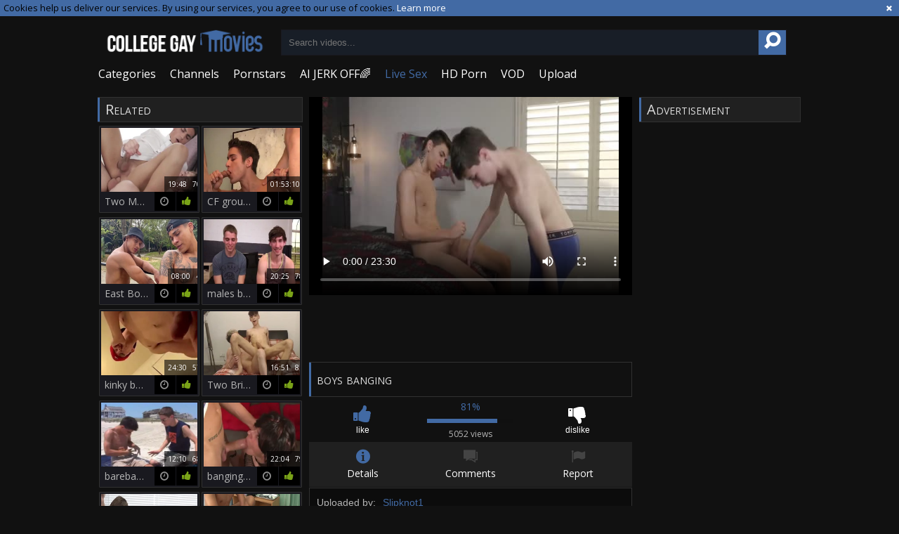

--- FILE ---
content_type: text/html; charset=UTF-8
request_url: https://www.collegegaymovies.com/movie/1618471?title=boys-banging
body_size: 9179
content:
<!DOCTYPE html>
<html lang="en">
<head>
	<meta charset="utf-8">
	<meta name="referrer" content="unsafe-url">
	<meta name="viewport" content="width=device-width, initial-scale=1.0, user-scalable=no">
	<title>boys banging at College Gay Movies Tube</title>
	<meta name="description" content="boys banging at College Gay Movies Tube">
	<meta name="keywords" content="anal, blowjob, bareback, twinks, fucking, boy">
	<link rel="apple-touch-icon"		sizes="57x57" 		href="/static/images/favicon/apple-icon-57x57-ac8ee9b40d.png">
	<link rel="apple-touch-icon" 		sizes="60x60" 		href="/static/images/favicon/apple-icon-60x60-a9d3c54412.png">
	<link rel="apple-touch-icon" 		sizes="72x72" 		href="/static/images/favicon/apple-icon-72x72-17cb50c8f2.png">
	<link rel="apple-touch-icon" 		sizes="76x76" 		href="/static/images/favicon/apple-icon-76x76-adb5f0f866.png">
	<link rel="apple-touch-icon" 		sizes="114x114" 	href="/static/images/favicon/apple-icon-114x114-be35c7798d.png">
	<link rel="apple-touch-icon" 		sizes="120x120" 	href="/static/images/favicon/apple-icon-120x120-5c0c94d368.png">
	<link rel="apple-touch-icon" 		sizes="144x144" 	href="/static/images/favicon/apple-icon-144x144-b9efe6c91a.png">
	<link rel="apple-touch-icon" 		sizes="152x152" 	href="/static/images/favicon/apple-icon-152x152-e035c3734d.png">
	<link rel="apple-touch-icon" 		sizes="180x180" 	href="/static/images/favicon/apple-icon-180x180-c121f45cf1.png">
	<link rel="icon" type="image/png"	sizes="192x192" 	href="/static/images/favicon/android-icon-192x192-2adbca3fe3.png">
	<link rel="icon" type="image/png"	sizes="32x32" 		href="/static/images/favicon/favicon-32x32-a6d3899c35.png">
	<link rel="icon" type="image/png"	sizes="96x96" 		href="/static/images/favicon/favicon-96x96-4161ec7b29.png">
	<link rel="icon" type="image/png"	sizes="16x16" 		href="/static/images/favicon/favicon-16x16-b380bdd401.png">
	<link rel="manifest" href="/static/images/favicon/manifest-b5118e67de.json">
	<link rel='prefetch' href='/static/gallery-c23d4926a0.js'>
		<meta name="msapplication-TileColor" content=#111111>
	<meta name="msapplication-TileImage" content="/static/images/favicon/ms-icon-144x144-b9efe6c91a.png">
	<meta name="msapplication-config" content="/static/images/favicon/browserconfig-653d077300.xml">
	<meta name="theme-color" content=#111111>
	<link href='//fonts.googleapis.com/css?family=Open+Sans:300italic,400italic,600italic,700italic,800italic,400,600,700,800,300' rel='stylesheet' type='text/css'>
    <link rel="stylesheet" href="/static/style-light-c9e63cbdc4.css">
	<script type="text/javascript" src="https://stats.hprofits.com/advertisement.min.js"></script>
									<!-- Google tag (gtag.js) -->
<script async src="https://www.googletagmanager.com/gtag/js?id=G-817Y8PMY1J"></script>
<script>
  window.dataLayer = window.dataLayer || [];
  function gtag(){dataLayer.push(arguments);}
  gtag('js', new Date());
  function ga() {
    var args = Array.prototype.slice.call(arguments);
    if(args[1] === 'page_view') {
      var dimension = args[2] ? args[2] : {dimension1: 'other'};
      dimension['content_group'] = dimension.dimension1;
      gtag('config', 'G-817Y8PMY1J', {
        send_page_view: false,
        content_group: dimension.dimension1
      });
      gtag('event', args[1], dimension);
      return;
    }
    gtag(args[1], args[3], {
        'event_category': args[2],
        'event_label': args[4]
    })
  }
ga('send', 'page_view', {dimension1: 'gallery'});
window.gaId='G-817Y8PMY1J'
</script>
		<meta name="google-site-verification" content="ZdO1XYKxvhY89zDN1cx2gnewj-aJc9dbFB3Kk1dICPE"></head>
<body data-pp-stat="0">
			<!-- header -->
	<div class="off-canvas js-offcanvas" id="off-canvas">
		<a href="/" class="logo">
			<img src="/static/images/logo-dbe7ff19c3.png" alt="Gay Tube, Free Gay Porn at Gay College Movies">
		</a>
		<form class="b-search js-search f-right" id="mobile-search" name="search_form" method="get" action="/search/-query-">
			<input
				class="b-search-input search-input js-search-input"
				type="text"
				value=""
				name="query"
				placeholder="Search videos..."
				autocomplete="off"
				data-url-search="/search-suggestions/-query-"
			>
			<button id="search-button" class="search-button">
				<i class="icon-search-1"></i>
			</button>
			<div class="b-search-suggestions js-search-suggestions" id="mobile-search-dropdown" data-loader-text="Loading"></div>
		</form>
		<nav>
			<ul>
				<li class="">
					<a href="/categories"><span>Categories</span></a>
				</li>
								<li class="">
					<a href="/channels"><span>Channels</span></a>
				</li>
								<li class="">
					<a href="/pornstars"><span>Pornstars</span></a>
				</li>
				<li class="">
					<a href="/top-rated"><span>Top Video</span></a>
				</li>
				<li class="">
					<a href="/upload"><span>Upload</span></a>
				</li>
			</ul>
		</nav>
	</div>
	<div class="b-cookie" id="ticker">
		<div class="b-cookie__body clearfix">
		<div class="b-cookie-mess f-left">
			Cookies help us deliver our services. By using our services, you agree to our use of cookies.
			<a href="/cookie-policy" target="_blank">Learn more</a>
		</div>
		<a href="#" class="b-cookie__close f-right">
			<i class="icon-cancel"></i>
		</a>
		</div>
	</div>
	<div class="b-root">
		<div class="leaderboard-spot">
			
		</div>
		<header class="b-header">
			<table>
				<tr>
					<td class="c-logo">
						<a href="/" class="b-logo">
							<img src="/static/images/logo-dbe7ff19c3.png" alt="Gay Tube, Free Gay Porn at Gay College Movies">
						</a>
					</td>
					<td class="c-search">
						<div class="b-mobile-controls f-right clearfix">
							<div id="menu-button" class="b-mobile-controls__menu f-left">
								<i class="icon-menu"></i>
							</div>
							<div id="search-button" class="b-mobile-controls__search f-left">
								<i class="icon-search-1"></i>
							</div>
						</div>
						<form id="search" class="b-search js-search f-left" name="search_form" method="get" action="/search/-query-">
							<input
								type="text"
								value=""
								name="query"
								placeholder="Search videos..."
								autocomplete="off"
								data-url-search="/search-suggestions/-query-"
								class="js-search-input"
							>
							<button><i class="icon-search-1"></i></button>
							<div class="b-search-suggestions js-search-suggestions" id="search-dropdown" data-loader-text="Loading"></div>
						</form>
					</td>
					<td class="c-nav">
						<nav id="nav">
							<ul class="clearfix b-nav" id="sf-menu">
								<li>
									<a href="/categories" class="">
										<i class="icon-th-list"></i>
										Categories
									</a>
								</li>
																<li>
									<a href="/channels" class="">
										<i class="icon-videocam-outline"></i>
										Channels
									</a>
								</li>
																<li>
									<a href="/pornstars" class="">
										<i class="icon-group"></i>
										Pornstars
									</a>
								</li>
								<li class="js-random-link-item">
	<a href="https://trustpielote.com/resource?zones=300" target="_blank" rel="nofollow" class="menu-random js-menu-random js-hp-tl" data-spot="MI1" data-banner-id="">
		<i class="icon-vod"></i>
		AI JERK OFF🌈
	</a>
</li>

<li class="js-random-link-item">
	<a href="https://trustpielote.com/resource?zones=301" target="_blank" rel="nofollow" class="menu-random js-menu-random active js-hp-tl" data-spot="MI2" data-banner-id="">
		<i class="icon-live-cams"></i>
		Live Sex
	</a>
</li>

<li class="js-random-link-item">
	<a href="https://trustpielote.com/resource?zones=302" target="_blank" rel="nofollow" class="menu-random js-menu-random js-hp-tl" data-spot="MI3" data-banner-id="">
		<i class="icon-dating"></i>
		HD Porn
	</a>
</li>

<li class="js-random-link-item">
	<a href="https://fhgte.com/gay?utm_campaign=ai.CxY&utm_content=mi4" target="_blank" rel="nofollow" class="menu-random js-menu-random js-hp-tl" data-spot="MI4" data-banner-id="">
		<i class="icon-vod"></i>
		VOD
	</a>
</li>

								<li>
									<a href="/upload" class="">
										<i class="icon-upload3"></i>
										Upload
									</a>
								</li>
							</ul>
						</nav>
						<div id="mobile-nav" class="js-offcanvas-button">
							<i class="icon-th-list"></i>
						</div>
					</td>
				</tr>
			</table>
		</header>
		<div class="content">
			<div class="b-mobile-random-links">
				<ul class="js-random-links-mobile-spot"></ul>
			</div>
			<div class="mobile-random header-spot header-random"><div data-hp-id="97" data-hp-zone></div></div>						
<template id="galleryTags-data-template">
            [{&quot;tagId&quot;:6,&quot;title&quot;:&quot;anal&quot;,&quot;href&quot;:&quot;\/search\/anal&quot;,&quot;total&quot;:123937,&quot;videos&quot;:123937},{&quot;tagId&quot;:9,&quot;title&quot;:&quot;blowjob&quot;,&quot;href&quot;:&quot;\/search\/blowjob&quot;,&quot;total&quot;:102129,&quot;videos&quot;:102129},{&quot;tagId&quot;:76,&quot;title&quot;:&quot;bareback&quot;,&quot;href&quot;:&quot;\/search\/bareback&quot;,&quot;total&quot;:83304,&quot;videos&quot;:83304},{&quot;tagId&quot;:913,&quot;title&quot;:&quot;twinks&quot;,&quot;href&quot;:&quot;\/search\/twinks&quot;,&quot;total&quot;:71829,&quot;videos&quot;:71829},{&quot;tagId&quot;:61,&quot;title&quot;:&quot;fucking&quot;,&quot;href&quot;:&quot;\/search\/fucking&quot;,&quot;total&quot;:70663,&quot;videos&quot;:70663},{&quot;tagId&quot;:161,&quot;title&quot;:&quot;boy&quot;,&quot;href&quot;:&quot;\/search\/boy&quot;,&quot;total&quot;:27354,&quot;videos&quot;:27354}]
    </template>

<template id="galleryChannel-data-template">
    null
</template>
<div class="content">
	<div class="row">
		<div class="video-wrap">
			<table class="video-table">
				<tr>
					<td class="c-related">
						<div class="b-thumb-list related js-related">
							<h2 class="h1">Related</h2>
											<div class="b-thumb js-thumb">
			<a
				class="wrapper-img js-gallery-stats"
				href="/movie/1175841?title=two-mormon-young-boys-have-sex"
				data-position="1"
				data-gallery-id="1175841"
				data-thumb-id="10306921"
				title="Two Mormon_young_boys Have Sex"
				target="_self"
				data-vp-track
				data-gtid="3033652_11"
			>
				<div class="b-thumb__img-wrap">
					<picture class="js-gallery-img">
													<source type="image/webp" srcset="https://icdn05.collegegaymovies.com/60674/3033652_11.webp">
													<source type="image/jpeg" srcset="https://icdn05.collegegaymovies.com/60674/3033652_11.jpg">
												<img loading="lazy" data-src="https://icdn05.collegegaymovies.com/60674/3033652_11.jpg" width="480" height="320" alt="Two Mormon_young_boys Have Sex">
					</picture>
					<div class="b-thumb__info">
						<div class="relative">
							<table>
								<tr>
									<td class="b-thumb__date">6 years ago</td>
									<td class="b-thumb__views">1363 views</td>
									<td class="b-thumb__time">
										<span>19:48</span>
										<span>70%</span>
									</td>
								</tr>
							</table>
						</div>
					</div>
				</div>
				<div class="b-thumb__desc">
					Two Mormon_young_boys Have Sex
					<span class="icon-rate"><i class="icon-thumbs-up-alt"></i></span>
					<span class="icon-duration"><i class="icon-clock"></i></span>
				</div>
			</a>
		</div>
					<div class="b-thumb js-thumb">
			<a
				class="wrapper-img js-gallery-stats"
				href="/movie/1031721?title=cf-group-banging-2019"
				data-position="2"
				data-gallery-id="1031721"
				data-thumb-id="9646091"
				title="CF group banging 2019"
				target="_self"
				data-vp-track
				data-gtid="3003964_10"
			>
				<div class="b-thumb__img-wrap">
					<picture class="js-gallery-img">
													<source type="image/webp" srcset="https://icdn05.collegegaymovies.com/60080/3003964_10.webp">
													<source type="image/jpeg" srcset="https://icdn05.collegegaymovies.com/60080/3003964_10.jpg">
												<img loading="lazy" data-src="https://icdn05.collegegaymovies.com/60080/3003964_10.jpg" width="480" height="320" alt="CF group banging 2019">
					</picture>
					<div class="b-thumb__info">
						<div class="relative">
							<table>
								<tr>
									<td class="b-thumb__date">6 years ago</td>
									<td class="b-thumb__views">5433 views</td>
									<td class="b-thumb__time">
										<span>01:53:10</span>
										<span>84%</span>
									</td>
								</tr>
							</table>
						</div>
					</div>
				</div>
				<div class="b-thumb__desc">
					CF group banging 2019
					<span class="icon-rate"><i class="icon-thumbs-up-alt"></i></span>
					<span class="icon-duration"><i class="icon-clock"></i></span>
				</div>
			</a>
		</div>
					<div class="b-thumb js-thumb">
			<a
				class="wrapper-img js-gallery-stats"
				href="/movie/2236972?title=east-boys-muscle-latino-gay-lucian-lusts-fucking"
				data-position="3"
				data-gallery-id="2236972"
				data-thumb-id="17735392"
				title="East Boys - Muscle latino gay Lucian lusts fucking"
				target="_self"
				data-vp-track
				data-gtid="1_3903770_1"
			>
				<div class="b-thumb__img-wrap">
					<picture class="js-gallery-img">
													<source type="image/webp" srcset="https://icdn05.collegegaymovies.com/78076/1_3903770_1.webp">
													<source type="image/jpeg" srcset="https://icdn05.collegegaymovies.com/78076/1_3903770_1.jpg">
												<img loading="lazy" data-src="https://icdn05.collegegaymovies.com/78076/1_3903770_1.jpg" width="480" height="320" alt="East Boys - Muscle latino gay Lucian lusts fucking">
					</picture>
					<div class="b-thumb__info">
						<div class="relative">
							<table>
								<tr>
									<td class="b-thumb__date">2 years ago</td>
									<td class="b-thumb__views">15778 views</td>
									<td class="b-thumb__time">
										<span>08:00</span>
										<span>47%</span>
									</td>
								</tr>
							</table>
						</div>
					</div>
				</div>
				<div class="b-thumb__desc">
					East Boys - Muscle latino gay Lucian lusts fucking
					<span class="icon-rate"><i class="icon-thumbs-up-alt"></i></span>
					<span class="icon-duration"><i class="icon-clock"></i></span>
				</div>
			</a>
		</div>
					<div class="b-thumb js-thumb">
			<a
				class="wrapper-img js-gallery-stats"
				href="/movie/710256?title=males-banging"
				data-position="4"
				data-gallery-id="710256"
				data-thumb-id="7744384"
				title="males banging"
				target="_self"
				data-vp-track
				data-gtid="2788369_2"
			>
				<div class="b-thumb__img-wrap">
					<picture class="js-gallery-img">
													<source type="image/webp" srcset="https://icdn05.collegegaymovies.com/55768/2788369_2.webp">
													<source type="image/jpeg" srcset="https://icdn05.collegegaymovies.com/55768/2788369_2.jpg">
												<img loading="lazy" data-src="https://icdn05.collegegaymovies.com/55768/2788369_2.jpg" width="480" height="320" alt="males banging">
					</picture>
					<div class="b-thumb__info">
						<div class="relative">
							<table>
								<tr>
									<td class="b-thumb__date">8 years ago</td>
									<td class="b-thumb__views">1368 views</td>
									<td class="b-thumb__time">
										<span>20:25</span>
										<span>78%</span>
									</td>
								</tr>
							</table>
						</div>
					</div>
				</div>
				<div class="b-thumb__desc">
					males banging
					<span class="icon-rate"><i class="icon-thumbs-up-alt"></i></span>
					<span class="icon-duration"><i class="icon-clock"></i></span>
				</div>
			</a>
		</div>
					<div class="b-thumb js-thumb">
			<a
				class="wrapper-img js-gallery-stats"
				href="/movie/1810911?title=kinky-boys"
				data-position="5"
				data-gallery-id="1810911"
				data-thumb-id="13833401"
				title="kinky boys"
				target="_self"
				data-vp-track
				data-gtid="3193573_7"
			>
				<div class="b-thumb__img-wrap">
					<picture class="js-gallery-img">
													<source type="image/webp" srcset="https://icdn05.collegegaymovies.com/63872/3193573_7.webp">
													<source type="image/jpeg" srcset="https://icdn05.collegegaymovies.com/63872/3193573_7.jpg">
												<img loading="lazy" data-src="https://icdn05.collegegaymovies.com/63872/3193573_7.jpg" width="480" height="320" alt="kinky boys">
					</picture>
					<div class="b-thumb__info">
						<div class="relative">
							<table>
								<tr>
									<td class="b-thumb__date">4 years ago</td>
									<td class="b-thumb__views">244 views</td>
									<td class="b-thumb__time">
										<span>24:30</span>
										<span>57%</span>
									</td>
								</tr>
							</table>
						</div>
					</div>
				</div>
				<div class="b-thumb__desc">
					kinky boys
					<span class="icon-rate"><i class="icon-thumbs-up-alt"></i></span>
					<span class="icon-duration"><i class="icon-clock"></i></span>
				</div>
			</a>
		</div>
					<div class="b-thumb js-thumb">
			<a
				class="wrapper-img js-gallery-stats"
				href="/movie/1616861?title=two-british-teen-teens-banging-on-first-date"
				data-position="6"
				data-gallery-id="1616861"
				data-thumb-id="12392361"
				title="Two British teen teens banging On First Date"
				target="_self"
				data-vp-track
				data-gtid="3141305_6"
			>
				<div class="b-thumb__img-wrap">
					<picture class="js-gallery-img">
													<source type="image/webp" srcset="https://icdn05.collegegaymovies.com/62827/3141305_6.webp">
													<source type="image/jpeg" srcset="https://icdn05.collegegaymovies.com/62827/3141305_6.jpg">
												<img loading="lazy" data-src="https://icdn05.collegegaymovies.com/62827/3141305_6.jpg" width="480" height="320" alt="Two British teen teens banging On First Date">
					</picture>
					<div class="b-thumb__info">
						<div class="relative">
							<table>
								<tr>
									<td class="b-thumb__date">5 years ago</td>
									<td class="b-thumb__views">3210 views</td>
									<td class="b-thumb__time">
										<span>16:51</span>
										<span>81%</span>
									</td>
								</tr>
							</table>
						</div>
					</div>
				</div>
				<div class="b-thumb__desc">
					Two British teen teens banging On First Date
					<span class="icon-rate"><i class="icon-thumbs-up-alt"></i></span>
					<span class="icon-duration"><i class="icon-clock"></i></span>
				</div>
			</a>
		</div>
					<div class="b-thumb js-thumb">
			<a
				class="wrapper-img js-gallery-stats"
				href="/movie/1047821?title=bareback-beach-boys"
				data-position="7"
				data-gallery-id="1047821"
				data-thumb-id="9721811"
				title="bareback Beach boys"
				target="_self"
				data-vp-track
				data-gtid="3007469_1"
			>
				<div class="b-thumb__img-wrap">
					<picture class="js-gallery-img">
													<source type="image/webp" srcset="https://icdn05.collegegaymovies.com/60150/3007469_1.webp">
													<source type="image/jpeg" srcset="https://icdn05.collegegaymovies.com/60150/3007469_1.jpg">
												<img loading="lazy" data-src="https://icdn05.collegegaymovies.com/60150/3007469_1.jpg" width="480" height="320" alt="bareback Beach boys">
					</picture>
					<div class="b-thumb__info">
						<div class="relative">
							<table>
								<tr>
									<td class="b-thumb__date">6 years ago</td>
									<td class="b-thumb__views">1895 views</td>
									<td class="b-thumb__time">
										<span>12:10</span>
										<span>68%</span>
									</td>
								</tr>
							</table>
						</div>
					</div>
				</div>
				<div class="b-thumb__desc">
					bareback Beach boys
					<span class="icon-rate"><i class="icon-thumbs-up-alt"></i></span>
					<span class="icon-duration"><i class="icon-clock"></i></span>
				</div>
			</a>
		</div>
					<div class="b-thumb js-thumb">
			<a
				class="wrapper-img js-gallery-stats"
				href="/movie/1217111?title=banging-a-recent-teen"
				data-position="8"
				data-gallery-id="1217111"
				data-thumb-id="10494671"
				title="banging A recent teen"
				target="_self"
				data-vp-track
				data-gtid="3046055_4"
			>
				<div class="b-thumb__img-wrap">
					<picture class="js-gallery-img">
													<source type="image/webp" srcset="https://icdn05.collegegaymovies.com/60922/3046055_4.webp">
													<source type="image/jpeg" srcset="https://icdn05.collegegaymovies.com/60922/3046055_4.jpg">
												<img loading="lazy" data-src="https://icdn05.collegegaymovies.com/60922/3046055_4.jpg" width="480" height="320" alt="banging A recent teen">
					</picture>
					<div class="b-thumb__info">
						<div class="relative">
							<table>
								<tr>
									<td class="b-thumb__date">6 years ago</td>
									<td class="b-thumb__views">1384 views</td>
									<td class="b-thumb__time">
										<span>22:04</span>
										<span>79%</span>
									</td>
								</tr>
							</table>
						</div>
					</div>
				</div>
				<div class="b-thumb__desc">
					banging A recent teen
					<span class="icon-rate"><i class="icon-thumbs-up-alt"></i></span>
					<span class="icon-duration"><i class="icon-clock"></i></span>
				</div>
			</a>
		</div>
					<div class="b-thumb js-thumb">
			<a
				class="wrapper-img js-gallery-stats"
				href="/movie/2118401?title=missionary-boys-pretty-feels-the-need-for-good-fuck"
				data-position="9"
				data-gallery-id="2118401"
				data-thumb-id="16390791"
				title="Missionary Boys - Pretty feels the need for good fuck"
				target="_self"
				data-vp-track
				data-gtid="1_3475811_5"
			>
				<div class="b-thumb__img-wrap">
					<picture class="js-gallery-img">
													<source type="image/webp" srcset="https://icdn05.collegegaymovies.com/69517/1_3475811_5.webp">
													<source type="image/jpeg" srcset="https://icdn05.collegegaymovies.com/69517/1_3475811_5.jpg">
												<img loading="lazy" data-src="https://icdn05.collegegaymovies.com/69517/1_3475811_5.jpg" width="480" height="320" alt="Missionary Boys - Pretty feels the need for good fuck">
					</picture>
					<div class="b-thumb__info">
						<div class="relative">
							<table>
								<tr>
									<td class="b-thumb__date">3 years ago</td>
									<td class="b-thumb__views">1628 views</td>
									<td class="b-thumb__time">
										<span>12:00</span>
										<span>83%</span>
									</td>
								</tr>
							</table>
						</div>
					</div>
				</div>
				<div class="b-thumb__desc">
					Missionary Boys - Pretty feels the need for good fuck
					<span class="icon-rate"><i class="icon-thumbs-up-alt"></i></span>
					<span class="icon-duration"><i class="icon-clock"></i></span>
				</div>
			</a>
		</div>
					    <div class="b-thumb js-thumb placeholder">
        <a
                class="wrapper-img"
                href=""
                title=""
                target="_blank"
                rel="nofollow noindex"
        >
            <div class="b-thumb__img-wrap">
                                <div class="b-thumb__info">
                    <div class="relative">
                        <table>
                            <tr>
                                <td class="b-thumb__date"></td>
                                <td class="b-thumb__views"> views</td>
                                <td class="b-thumb__time">
                                    <span></span>
                                    <span>0%</span>
                                </td>
                            </tr>
                        </table>
                    </div>
                </div>
            </div>
            <div class="b-thumb__desc">
                &nbsp;
                <span class="icon-rate"><i class="icon-thumbs-up-alt"></i></span>
                <span class="icon-duration"><i class="icon-clock"></i></span>
            </div>
        </a>
</div>

    <script>
    window.tubeDomain = 'collegegaymovies.com'
    window.myQueryFunction = function() {
        const availableFields = ['pornstars', 'categories', 'channel', 'tags', 'title', 'studio'];

        function matchField(navField) {
            const lowerNavField = navField.toLowerCase();
            if (availableFields.includes(lowerNavField)) {
                return lowerNavField;
            }
            if (lowerNavField === 'studios' ||
                lowerNavField === 'channels' ||
                lowerNavField === 'premium-channels' ||
                lowerNavField === 'channels-list' ||
                lowerNavField === 'premium-porn' ||
                lowerNavField === 'paysites-list' ||
                lowerNavField === 'channels-index') {
                return ['channel', 'studio'];
            }

            if (lowerNavField === 'category' ||
                lowerNavField === 'cats' ||
                lowerNavField.includes('cats') ||
                lowerNavField.includes('cat') ||
                lowerNavField.includes("c=")){
                return 'categories'
            }

            if (lowerNavField === 'pornstar' ||
                lowerNavField.includes('p=')){
                return 'pornstars'
            }

            return 'title';
        }

        function getTemplateObject(templateId) {
            const template = document.getElementById(templateId);
            if (template) {
                try {
                    const templateData = template.innerHTML.trim();
                    return templateData ? JSON.parse(templateData) : null;
                } catch (error) {
                    console.error(`Error parsing JSON from template ${templateId}:`, error);
                    return null;
                }
            }
            return null;
        }

        const pageField = window.location.pathname.split('/')[1] || '';

        let matchedField = matchField(pageField);

        const tagsGalleryData = getTemplateObject('galleryTags-data-template');
        const channelGalleryData = getTemplateObject('galleryChannel-data-template');

        const pornstarListingData = getTemplateObject('pornstar-data-template');
        const channelListingData = getTemplateObject('channel-data-template');
        const categoryListingData = getTemplateObject('category-data-template');

        const listingDataTitles = [pornstarListingData, channelListingData, categoryListingData]

        let query = '';
        let fields = [matchedField];

        if (channelGalleryData && Object.keys(channelGalleryData).length > 0 && channelGalleryData.title) {
            query = channelGalleryData.title.toLowerCase();
            fields = ['channel', 'studio'];
        }
        else if (tagsGalleryData && Array.isArray(tagsGalleryData) && tagsGalleryData.length > 0) {
            query = tagsGalleryData.map(tag => tag.title.toLowerCase()).toString()
            fields = ['tags'];
        }

        const activeListing = listingDataTitles.find((listingTitle) => listingTitle);
        if (activeListing){
            query = activeListing.toLowerCase()
        }
        return { query, fields };
    };

    window.getPatinationNum = function () {
        const selectedElement = document.querySelector('.b-pagination__selected span');
        return selectedElement ? selectedElement.textContent : null;
    }

    window.getOrderBy = function (){
        const newestPage = window.location.pathname.split('/')[1] || '';
        const newestRoutes = ["newest", "new"]
        return newestRoutes.includes(newestPage) ? "newest": null
    }


    function generateAdContent(video, formatDuration, timeAgo, rating) {
        return `
            <div class="b-thumb js-thumb ">
        <a
                class="wrapper-img"
                href="${video.galleryUrl}"
                title="${video.title}"
                target="_blank"
                rel="nofollow noindex"
        >
            <div class="b-thumb__img-wrap">
                                    <picture class="js-gallery-img">
                        <source srcset="${video.thumbUrl}">
                        <img loading="lazy" data-src="${video.thumbUrl}" width="480" height="320" alt="${video.title}">
                    </picture>
                                <div class="b-thumb__info">
                    <div class="relative">
                        <table>
                            <tr>
                                <td class="b-thumb__date">${timeAgo(video.publishedAt)}</td>
                                <td class="b-thumb__views">${video.views} views</td>
                                <td class="b-thumb__time">
                                    <span>${formatDuration(video.duration)}</span>
                                    <span>${rating(video)}%</span>
                                </td>
                            </tr>
                        </table>
                    </div>
                </div>
            </div>
            <div class="b-thumb__desc">
                ${video.title}
                <span class="icon-rate"><i class="icon-thumbs-up-alt"></i></span>
                <span class="icon-duration"><i class="icon-clock"></i></span>
            </div>
        </a>
</div>
        `;
    }
</script>    <script type="text/javascript" src="https://cdn26121759.ahacdn.me/native4/main.js"></script>
<script class="ad-script">
    (function () {
        const nativeAdTrade = NativeAdTrade.getInstance({
            currentScriptName: "ad-script",
            getSearchQuery: window.myQueryFunction,
            getPaginationNum: window.getPatinationNum,
            orderBy: window.getOrderBy,
            quantity: 1,
            getParams: {
                utm_campaign: 'instream-native',
                utm_source: window.tubeDomain
            },
            tubeUrl: 'gayporn.com',
            galleryUrlTemplate: "https://www.gayporn.xxx/video/titleUrl",
            renderCallback: (video, formatDuration, timeAgo, rating) => {
                const adContent = generateAdContent(video, formatDuration, timeAgo, rating);
                const placeholder = document.querySelector('.placeholder');
                if (placeholder) {
                    placeholder.remove()
                }
                return adContent;
            },
        });
        nativeAdTrade.then((instance) => instance.loadVideos());
    }());
</script>
					<div class="b-thumb js-thumb">
			<a
				class="wrapper-img js-gallery-stats"
				href="/movie/1668801?title=wh-twink-massage-no-banging"
				data-position="10"
				data-gallery-id="1668801"
				data-thumb-id="12690521"
				title="WH-twink Massage - No banging"
				target="_self"
				data-vp-track
				data-gtid="3147140_2"
			>
				<div class="b-thumb__img-wrap">
					<picture class="js-gallery-img">
													<source type="image/webp" srcset="https://icdn05.collegegaymovies.com/62943/3147140_2.webp">
													<source type="image/jpeg" srcset="https://icdn05.collegegaymovies.com/62943/3147140_2.jpg">
												<img loading="lazy" data-src="https://icdn05.collegegaymovies.com/62943/3147140_2.jpg" width="480" height="320" alt="WH-twink Massage - No banging">
					</picture>
					<div class="b-thumb__info">
						<div class="relative">
							<table>
								<tr>
									<td class="b-thumb__date">5 years ago</td>
									<td class="b-thumb__views">252 views</td>
									<td class="b-thumb__time">
										<span>23:26</span>
										<span>75%</span>
									</td>
								</tr>
							</table>
						</div>
					</div>
				</div>
				<div class="b-thumb__desc">
					WH-twink Massage - No banging
					<span class="icon-rate"><i class="icon-thumbs-up-alt"></i></span>
					<span class="icon-duration"><i class="icon-clock"></i></span>
				</div>
			</a>
		</div>
					<div class="b-thumb js-thumb">
			<a
				class="wrapper-img js-gallery-stats"
				href="/movie/2260773?title=missionary-boys-a-hard-and-passionate-fk"
				data-position="11"
				data-gallery-id="2260773"
				data-thumb-id="18049605"
				title="Missionary Boys: A Hard and Passionate F**k"
				target="_self"
				data-vp-track
				data-gtid="3954924_11"
			>
				<div class="b-thumb__img-wrap">
					<picture class="js-gallery-img">
													<source type="image/webp" srcset="https://icdn05.collegegaymovies.com/79099/3954924_11.webp">
													<source type="image/jpeg" srcset="https://icdn05.collegegaymovies.com/79099/3954924_11.jpg">
												<img loading="lazy" data-src="https://icdn05.collegegaymovies.com/79099/3954924_11.jpg" width="480" height="320" alt="Missionary Boys: A Hard and Passionate F**k">
					</picture>
					<div class="b-thumb__info">
						<div class="relative">
							<table>
								<tr>
									<td class="b-thumb__date">1 year ago</td>
									<td class="b-thumb__views">989 views</td>
									<td class="b-thumb__time">
										<span>12:00</span>
										<span>75%</span>
									</td>
								</tr>
							</table>
						</div>
					</div>
				</div>
				<div class="b-thumb__desc">
					Missionary Boys: A Hard and Passionate F**k
					<span class="icon-rate"><i class="icon-thumbs-up-alt"></i></span>
					<span class="icon-duration"><i class="icon-clock"></i></span>
				</div>
			</a>
		</div>
									<script id="stats.gif-rel" class="stats.gif" type="application/json">{"page":"rel","viewUrl":"\/stats.gif?a=rlv&g=1618471","clickUrl":"\/stats.gif?a=rlc&g=1618471"}</script>
							<script id="tracker-data-1" class="js-tracker" type="application/json">{"d":"collegegaymovies.com","rid":1,"useLocalUrl":false,"ct":"related","mid":0,"pt":"gallery","w":"anal blowjob bareback twinks fucking boy","subid":3146245}</script>
						</div>
					</td>
					<td class="c-video">
						<div class="video">
							<div><div data-hp-id="303" data-hp-zone></div></div>
							<div class="b-video-player">
								<div class="relative">
									<div id="vast-url" data-url="https://hip-97166b.com/resource?zones=105"></div>
									<script id="ae-player-js" src="https://tubestatic.usco1621-b.com/static/ae-player.1.10.3.min.js" async></script>
									<video
										id="video"
										class="b-video-player__player"
										playsinline
										poster="https://icdn05.collegegaymovies.com/62925/3146245_3.jpg"
										controlsList="nodownload"
										preload="metadata"
										controls
										data-gallery-id="1618471"
									>
																															<source src="https://vcdn03.collegegaymovies.com/key%3DLZl0stjzvqaB%2BhBL7mNBZA%2Cend%3D1768738229%2Fvideo13%2F8%2F8c%2F5ec91b7babf0653ab6724c19dcafb28c.mp4" data-url-exp="1768738229" type="video/mp4">
																			</video>
									<script id="video-track-data" class="js-tracker" type="application/json">{"d":"collegegaymovies.com","rid":1,"useLocalUrl":false,"ct":"video","pt":"gallery","w":"anal blowjob bareback twinks fucking boy","subid":3146245,"vd":1410}</script>
									<script id="ae-player-config" data-use-ae-player="1">window.AEPConfig = {updateItvOnPause:true, vastPeriod:86400, videoPreload:"metadata",gaEvents:false, NTrigger: 4}</script>
									<script type="text/template" id="overlay-template">
										<div data-hp-id="102" data-hp-zone></div>
										
									</script>
									<script type="text/template" id="ipb-template">
										
									</script>
								</div>
							</div>
							<div class="b-uvb-spot js-uvb-spot uvb-random"><div data-hp-id="103" data-hp-zone></div></div>
							<div class="clearfix">
								<div class="relative">
									<h1>boys banging</h1>
									<div class="clearfix"></div>
									<div class="b-tabs-navigation" id="voter" data-gallery-id="1618471">
										<button data-url="/gallery/1618471/like" class="js-vote-up js-vote-gallery like-btn">
											<i class="icon-thumbs-up-alt"></i>
											<div>like</div>
										</button>
										<div class="b-voter-result" id="voter">
											<div class="js-positive-rating">81%</div>
											<div class="b-progress-bar">
												<div class="inner js-votes-rating-bar" style="width:81%;"></div>
											</div>
											<div>5052 views</div>
										</div>
										<button data-url="/gallery/1618471/dislike" class="js-vote-down js-vote-gallery like-btn">
											<i class="icon-thumbs-down-alt"></i>
											<div>dislike</div>
										</button>
										<a href="#details"><i class="icon-info-circled"></i><div> Details</div></a>
										<!-- <a href="#share">Share</a> -->
																				<a href="#comments-tab"><i class=" icon-comment-alt"></i><div>Comments</div></a>
																				<a href="/content-removal?url=https://www.collegegaymovies.com/movie/1618471" class="report" rel="nofollow" target="_blank"><i class="icon-flag"></i><div> Report</div></a>
										<div class="clearfix"></div>
									</div>
								</div>
								<div class="tabs">
									<div class="video-info" id="accordion">
										<div id="details" class="details">
											<div class="details-inner">
																								<div class="margin-0b">
													<span class="title">Uploaded by:</span><span class="date-add">Slipknot1</span>
												</div>
																								<div class="margin-0b">
													<span class="title">Added on:</span><span class="date-add">5 years ago</span>
												</div>
																								<div class="margin-0b">
													<span class="f-left title">Categories:</span>
													<div class="wrapper category">
																													<a href="/category/anal" target="_blank">Anal</a>
																													<a href="/category/bar" target="_blank">Bar</a>
																													<a href="/category/barebacking" target="_blank">Barebacking</a>
																													<a href="/category/blowjob" target="_blank">Blowjob</a>
																													<a href="/category/hardcore" target="_blank">Hardcore</a>
																													<a href="/category/teen" target="_blank">Teen</a>
																													<a href="/category/twink" target="_blank">Twink</a>
																											</div>
												</div>
																																				<div class="margin-0b">
													<span class="f-left title">Tags:</span>
													<div class="wrapper category tags">
																													<a href="/search/anal" target="_blank">anal</a>
																													<a href="/search/blowjob" target="_blank">blowjob</a>
																													<a href="/search/bareback" target="_blank">bareback</a>
																													<a href="/search/twinks" target="_blank">twinks</a>
																													<a href="/search/fucking" target="_blank">fucking</a>
																													<a href="/search/boy" target="_blank">boy</a>
																											</div>
												</div>
																																			</div>
										</div>
																				<div id="comments-tab">
											<div class="b-mobile-comments">
											<div class="b-comments__head">
	<h2 class="h1"> Comments</h2>
</div>
<div class="b-comments" id="comments-block">
	<form id="comment-form" action="/gallery/1618471/comments" method="post" class="b-send-comment clearfix">
		<div class="username f-left js-comment-element js-username-field">
			<div class="input-icon"><i class="icon-user"></i></div>
			<input type="text" id="comment_username" name="comment[username]" required="required" placeholder="Name" class="f-left b-send-comment__name js-form-input" />
			<div class="error-mess js-error-message">
				<span></span>
			</div>
		</div>
		<div class="email f-left js-comment-element js-email-field">
			<div class="input-icon"><i class="icon-email"></i></div>
			<input type="email" id="comment_email" name="comment[email]" required="required" placeholder="Email" class="f-left b-send-comment__email js-form-input" />
			<div class="error-mess js-error-message">
				<span></span>
			</div>
		</div>
		<div class="clear"></div>
		<div class="comment mess js-comment-element js-comment-field">
			<textarea id="comment_comment" name="comment[comment]" required="required" placeholder="Comment" class="b-send-comment__text js-form-input"></textarea>
						<div class="error-mess js-error-message">
				<span></span>
			</div>
		</div>
		<input type="submit" name="submit" value="POST" class="b-send-comment__submit f-right">
			</form>
	<div class="comments-block" id="comments" style="display: block;" data-pagination-url="/gallery/1618471/comments?page=-page-">
							<div class="b-comments__head">
				<h4 id="no-comments"><i class="icon-3"></i> No comments yet</h4>
			</div>
				</div>
	</div>

<script type="text/template" id="comment-template">
<div class="b-comment js-comment" id="comment-{commentId}">
	<div class="b-comment__body">
		<div class="b-comment__header">
			<a href="#comment-{commentId}" class="b-comment__name">{username}</a>
			<span class="b-comment__date"><i class="icon-calendar-o"></i> just now</span>
			<div class="b-voter b-voter--comment f-right">
				<div class="b-voter__thumb-result b-voter__thumb-result--comment js-comment-rating">
					0
				</div>
				<button data-url="/comments/9999/like" class="b-voter__thumb-up js-vote-comment" title="Like comment">
					<i class="icon-thumbs-up-alt"></i>
				</button>
				<button data-url="/comments/9999/dislike" class="b-voter__thumb-down js-vote-comment" title="Dislike comment">
					<i class="icon-thumbs-down-alt"></i>
				</button>
			</div>
			<span class="b-voter__mess js-comment-vote-mess">Thanks for voting!</span>
		</div>
		<div class="b-comment__content">
			{comment}
		</div>
		<div class="b-replay"></div>
	</div>
</div>
</script>

											</div>
										</div>
																														<h4><i class="icon-info-circled"></i> Report</h4>
									</div>
								</div>
								<div class="clearfix"></div>
								<div class="mobile-random sub-video-spot sub-video-random"><div data-hp-id="104" data-hp-zone></div></div>
							</div>
						</div>
					</td>
					<td class="random-td">
						<div class="half-column">
							<div class="randoms-wrapper">
								<h2 class="h1">Advertisement</h2>
								<div class="randoms-block"><div data-hp-id="95" data-hp-zone></div>
<div data-hp-id="94" data-hp-zone></div>
<div data-hp-id="96" data-hp-zone></div></div>
							</div>
						</div>
					</td>
				</tr>
			</table>
			<div class="clear"></div>
			<div class="video-other">
				<div class="b-thumb-list recomend js-recommended-wrapper is-hidden">
					<h2 class="h1 recommended-title">Recommended</h2>
					<div class="b-recommended-list thumb-list js-recommended js-gallery-list" data-url="/recommended/1618471" data-excluded-ids="1175841,1031721,2236972,710256,1810911,1616861,1047821,1217111,2118401,1668801,2260773">
						<script id="stats.gif-rec" class="stats.gif" type="application/json">{"page":"rec","viewUrl":"\/stats.gif?a=rcv&g=1618471","clickUrl":"\/stats.gif?a=rcc&g=1618471"}</script>
						<script id="rc-track-data" class="js-tracker" type="application/json">{"d":"collegegaymovies.com","rid":1,"useLocalUrl":false,"ct":"recommended","pt":"gallery","w":"anal blowjob bareback twinks fucking boy","subid":3146245}</script>
					</div>
				</div>
				<div class="clear"></div>
				<div class="b-more-thumbs">
	<div class="b-more-thumbs__list js-native-container">
		<script>window.NativeConfig = {customCount: true};</script>
<div data-hp-id="778" data-hp-zone></div>
	</div>
</div>
<div class="wrapper mobile-random-wrapper clearfix" style="clear:both;">
	<div class="mobile-random footer-spot js-not-rendered-random"></div>
</div>

<script id="footer-random-template" type="text/template">
	<div class="wrapper mobile-random-wrapper clearfix" style="clear:both;">
		<div class="mobile-random footer-spot js-footer-random js-not-rendered-random"><div data-hp-id="101" data-hp-zone></div>

<style>
.b-mobile-spots,
.mobile-random.footer-spot {
  max-width: 100%;
}
.b-mobile-spots.footer-spot iframe,
.mobile-random.footer-spot iframe {
  width: 33.33%;
}
</style>
<div data-hp-id="99" data-hp-zone></div>
<div data-hp-id="100" data-hp-zone></div></div>
	</div>
</script>			</div>
		</div>
	</div>

	<div id="related-visible" class="related-on-phone"></div>
</div>

<script id="gallery-track-data" class="js-tracker" type="application/json">{"d":"collegegaymovies.com","rid":1,"useLocalUrl":false,"ct":"galleries","pt":"gallery","itms":3146245}</script>

		</div>
		<div class="h-footer"></div>
	</div>

	<footer>
		<div class="footer-links row">
			<a href="/" class="logo">
				<img src="/static/images/logo-dbe7ff19c3.png" alt="Gay Tube, Free Gay Porn at Gay College Movies">
			</a>
						<a href="/dmca" title="DMCA / Copyright" target="_blank">DMCA / Copyright </a>
			<a href="/privacy-policy" title="Privacy policy" target="_blank">Privacy policy </a>
			<a href="/contact-us" title="Contact us" target="_blank">Contact us</a>
			<a href="/content-removal" title="Content Removal" target="_blank">Content Removal</a>
		</div>
	</footer>
	<div class="overlay js-off-overlay" id="overlay"></div>

	<div class="js-tube-config" data-v-update-url="https://u3.collegegaymovies.com/video"></div>

	<script src="/static/common-16ad8a4820.js"></script>
<script src="/static/gallery-c23d4926a0.js"></script>


				<div data-hp-id='117' data-hp-zone data-pp-new="1"></div>
<script>
  window.hpPpConfig = {
    triggerMethod: 2,
    triggerSelectors: [".js-gallery-stats", ".js-category-stats", ".js-pornstar-stats"],
    tabUnder: true,
    period: 86400
  };
</script>
		
		
		<script>window.hpRdrConfig = { ignoreIfNotVisible: false }</script>
<script id="hpt-rdr" data-static-path="https://cdn.trustpielote.com" data-hpt-url="trustpielote.com" src="https://cdn.trustpielote.com/rdr/renderer.js" async></script>
	
			<div data-hp-id="156" data-hp-zone></div>	<script defer src="https://static.cloudflareinsights.com/beacon.min.js/vcd15cbe7772f49c399c6a5babf22c1241717689176015" integrity="sha512-ZpsOmlRQV6y907TI0dKBHq9Md29nnaEIPlkf84rnaERnq6zvWvPUqr2ft8M1aS28oN72PdrCzSjY4U6VaAw1EQ==" data-cf-beacon='{"version":"2024.11.0","token":"62147270880c4643b8e8ad0c79bd1387","r":1,"server_timing":{"name":{"cfCacheStatus":true,"cfEdge":true,"cfExtPri":true,"cfL4":true,"cfOrigin":true,"cfSpeedBrain":true},"location_startswith":null}}' crossorigin="anonymous"></script>
</body>
</html>


--- FILE ---
content_type: text/html; charset=UTF-8
request_url: https://www.collegegaymovies.com/recommended/1618471
body_size: 3182
content:
				<div class="b-thumb js-thumb">
			<a
				class="wrapper-img js-gallery-stats"
				href="/movie/2199101?title=2-teens-in-action-324"
				data-position="1"
				data-gallery-id="2199101"
				data-thumb-id="17309117"
				title="2 teens In Action-324"
				target="_self"
				data-vp-track
				data-gtid="3706991_8"
			>
				<div class="b-thumb__img-wrap">
					<picture class="js-gallery-img">
													<source type="image/webp" srcset="https://icdn05.collegegaymovies.com/74140/3706991_8.webp">
													<source type="image/jpeg" srcset="https://icdn05.collegegaymovies.com/74140/3706991_8.jpg">
												<img loading="lazy" data-src="https://icdn05.collegegaymovies.com/74140/3706991_8.jpg" width="480" height="320" alt="2 teens In Action-324">
					</picture>
					<div class="b-thumb__info">
						<div class="relative">
							<table>
								<tr>
									<td class="b-thumb__date">3 years ago</td>
									<td class="b-thumb__views">162 views</td>
									<td class="b-thumb__time">
										<span>21:24</span>
										<span>83%</span>
									</td>
								</tr>
							</table>
						</div>
					</div>
				</div>
				<div class="b-thumb__desc">
					2 teens In Action-324
					<span class="icon-rate"><i class="icon-thumbs-up-alt"></i></span>
					<span class="icon-duration"><i class="icon-clock"></i></span>
				</div>
			</a>
		</div>
					<div class="b-thumb js-thumb">
			<a
				class="wrapper-img js-gallery-stats"
				href="/movie/614640?title=sex-vacation"
				data-position="2"
				data-gallery-id="614640"
				data-thumb-id="6888893"
				title="Sex Vacation"
				target="_self"
				data-vp-track
				data-gtid="2527114_3"
			>
				<div class="b-thumb__img-wrap">
					<picture class="js-gallery-img">
													<source type="image/webp" srcset="https://icdn05.collegegaymovies.com/50543/2527114_3.webp">
													<source type="image/jpeg" srcset="https://icdn05.collegegaymovies.com/50543/2527114_3.jpg">
												<img loading="lazy" data-src="https://icdn05.collegegaymovies.com/50543/2527114_3.jpg" width="480" height="320" alt="Sex Vacation">
					</picture>
					<div class="b-thumb__info">
						<div class="relative">
							<table>
								<tr>
									<td class="b-thumb__date">9 years ago</td>
									<td class="b-thumb__views">192 views</td>
									<td class="b-thumb__time">
										<span>20:33</span>
										<span>75%</span>
									</td>
								</tr>
							</table>
						</div>
					</div>
				</div>
				<div class="b-thumb__desc">
					Sex Vacation
					<span class="icon-rate"><i class="icon-thumbs-up-alt"></i></span>
					<span class="icon-duration"><i class="icon-clock"></i></span>
				</div>
			</a>
		</div>
					<div class="b-thumb js-thumb">
			<a
				class="wrapper-img js-gallery-stats"
				href="/movie/550424?title=daddy-chap-wakes-twink-for-some-lovin"
				data-position="3"
				data-gallery-id="550424"
				data-thumb-id="6128170"
				title="daddy chap Wakes twink For Some Lovin"
				target="_self"
				data-vp-track
				data-gtid="2533014_3"
			>
				<div class="b-thumb__img-wrap">
					<picture class="js-gallery-img">
													<source type="image/webp" srcset="https://icdn05.collegegaymovies.com/50661/2533014_3.webp">
													<source type="image/jpeg" srcset="https://icdn05.collegegaymovies.com/50661/2533014_3.jpg">
												<img loading="lazy" data-src="https://icdn05.collegegaymovies.com/50661/2533014_3.jpg" width="480" height="320" alt="daddy chap Wakes twink For Some Lovin">
					</picture>
					<div class="b-thumb__info">
						<div class="relative">
							<table>
								<tr>
									<td class="b-thumb__date">10 years ago</td>
									<td class="b-thumb__views">88 views</td>
									<td class="b-thumb__time">
										<span>23:24</span>
										<span>52%</span>
									</td>
								</tr>
							</table>
						</div>
					</div>
				</div>
				<div class="b-thumb__desc">
					daddy chap Wakes twink For Some Lovin
					<span class="icon-rate"><i class="icon-thumbs-up-alt"></i></span>
					<span class="icon-duration"><i class="icon-clock"></i></span>
				</div>
			</a>
		</div>
					<div class="b-thumb js-thumb">
			<a
				class="wrapper-img js-gallery-stats"
				href="/movie/1777341?title=lapd-police-dads-fuckfest"
				data-position="4"
				data-gallery-id="1777341"
				data-thumb-id="13570171"
				title="LAPD-Police Dads fuckfest"
				target="_self"
				data-vp-track
				data-gtid="3179847_2"
			>
				<div class="b-thumb__img-wrap">
					<picture class="js-gallery-img">
													<source type="image/webp" srcset="https://icdn05.collegegaymovies.com/63597/3179847_2.webp">
													<source type="image/jpeg" srcset="https://icdn05.collegegaymovies.com/63597/3179847_2.jpg">
												<img loading="lazy" data-src="https://icdn05.collegegaymovies.com/63597/3179847_2.jpg" width="480" height="320" alt="LAPD-Police Dads fuckfest">
					</picture>
					<div class="b-thumb__info">
						<div class="relative">
							<table>
								<tr>
									<td class="b-thumb__date">4 years ago</td>
									<td class="b-thumb__views">249 views</td>
									<td class="b-thumb__time">
										<span>01:20:27</span>
										<span>79%</span>
									</td>
								</tr>
							</table>
						</div>
					</div>
				</div>
				<div class="b-thumb__desc">
					LAPD-Police Dads fuckfest
					<span class="icon-rate"><i class="icon-thumbs-up-alt"></i></span>
					<span class="icon-duration"><i class="icon-clock"></i></span>
				</div>
			</a>
		</div>
					<div class="b-thumb js-thumb">
			<a
				class="wrapper-img js-gallery-stats"
				href="/movie/2269354?title=next-door-buddies-journey-into-sin"
				data-position="5"
				data-gallery-id="2269354"
				data-thumb-id="18191783"
				title="Next Door Buddies: Journey into Sin"
				target="_self"
				data-vp-track
				data-gtid="3987118_17"
			>
				<div class="b-thumb__img-wrap">
					<picture class="js-gallery-img">
													<source type="image/webp" srcset="https://icdn05.collegegaymovies.com/79743/3987118_17.webp">
													<source type="image/jpeg" srcset="https://icdn05.collegegaymovies.com/79743/3987118_17.jpg">
												<img loading="lazy" data-src="https://icdn05.collegegaymovies.com/79743/3987118_17.jpg" width="480" height="320" alt="Next Door Buddies: Journey into Sin">
					</picture>
					<div class="b-thumb__info">
						<div class="relative">
							<table>
								<tr>
									<td class="b-thumb__date">7 months ago</td>
									<td class="b-thumb__views">151 views</td>
									<td class="b-thumb__time">
										<span>12:00</span>
										<span>81%</span>
									</td>
								</tr>
							</table>
						</div>
					</div>
				</div>
				<div class="b-thumb__desc">
					Next Door Buddies: Journey into Sin
					<span class="icon-rate"><i class="icon-thumbs-up-alt"></i></span>
					<span class="icon-duration"><i class="icon-clock"></i></span>
				</div>
			</a>
		</div>
					<div class="b-thumb js-thumb">
			<a
				class="wrapper-img js-gallery-stats"
				href="/movie/1663211?title=the-first-time"
				data-position="6"
				data-gallery-id="1663211"
				data-thumb-id="12656051"
				title="The First Time"
				target="_self"
				data-vp-track
				data-gtid="3148620_3"
			>
				<div class="b-thumb__img-wrap">
					<picture class="js-gallery-img">
													<source type="image/webp" srcset="https://icdn05.collegegaymovies.com/62973/3148620_3.webp">
													<source type="image/jpeg" srcset="https://icdn05.collegegaymovies.com/62973/3148620_3.jpg">
												<img loading="lazy" data-src="https://icdn05.collegegaymovies.com/62973/3148620_3.jpg" width="480" height="320" alt="The First Time">
					</picture>
					<div class="b-thumb__info">
						<div class="relative">
							<table>
								<tr>
									<td class="b-thumb__date">5 years ago</td>
									<td class="b-thumb__views">180 views</td>
									<td class="b-thumb__time">
										<span>34:12</span>
										<span>72%</span>
									</td>
								</tr>
							</table>
						</div>
					</div>
				</div>
				<div class="b-thumb__desc">
					The First Time
					<span class="icon-rate"><i class="icon-thumbs-up-alt"></i></span>
					<span class="icon-duration"><i class="icon-clock"></i></span>
				</div>
			</a>
		</div>
					<div class="b-thumb js-thumb">
			<a
				class="wrapper-img js-gallery-stats"
				href="/movie/2252349?title=mutual-massage-turned-to-a-rough-plow-party"
				data-position="7"
				data-gallery-id="2252349"
				data-thumb-id="17926745"
				title="Mutual Massage Turned To A rough plow Party"
				target="_self"
				data-vp-track
				data-gtid="3913740_8"
			>
				<div class="b-thumb__img-wrap">
					<picture class="js-gallery-img">
													<source type="image/webp" srcset="https://icdn05.collegegaymovies.com/78275/3913740_8.webp">
													<source type="image/jpeg" srcset="https://icdn05.collegegaymovies.com/78275/3913740_8.jpg">
												<img loading="lazy" data-src="https://icdn05.collegegaymovies.com/78275/3913740_8.jpg" width="480" height="320" alt="Mutual Massage Turned To A rough plow Party">
					</picture>
					<div class="b-thumb__info">
						<div class="relative">
							<table>
								<tr>
									<td class="b-thumb__date">1 year ago</td>
									<td class="b-thumb__views">356 views</td>
									<td class="b-thumb__time">
										<span>01:02:41</span>
										<span>86%</span>
									</td>
								</tr>
							</table>
						</div>
					</div>
				</div>
				<div class="b-thumb__desc">
					Mutual Massage Turned To A rough plow Party
					<span class="icon-rate"><i class="icon-thumbs-up-alt"></i></span>
					<span class="icon-duration"><i class="icon-clock"></i></span>
				</div>
			</a>
		</div>
					<div class="b-thumb js-thumb">
			<a
				class="wrapper-img js-gallery-stats"
				href="/movie/2270139?title=erik-and-lucas-the-ultimate-toy-story"
				data-position="8"
				data-gallery-id="2270139"
				data-thumb-id="18203436"
				title="Erik and Lucas: The Ultimate Toy Story"
				target="_self"
				data-vp-track
				data-gtid="3970890_14"
			>
				<div class="b-thumb__img-wrap">
					<picture class="js-gallery-img">
													<source type="image/webp" srcset="https://icdn05.collegegaymovies.com/79418/3970890_14.webp">
													<source type="image/jpeg" srcset="https://icdn05.collegegaymovies.com/79418/3970890_14.jpg">
												<img loading="lazy" data-src="https://icdn05.collegegaymovies.com/79418/3970890_14.jpg" width="480" height="320" alt="Erik and Lucas: The Ultimate Toy Story">
					</picture>
					<div class="b-thumb__info">
						<div class="relative">
							<table>
								<tr>
									<td class="b-thumb__date">6 months ago</td>
									<td class="b-thumb__views">126 views</td>
									<td class="b-thumb__time">
										<span>09:54</span>
										<span>74%</span>
									</td>
								</tr>
							</table>
						</div>
					</div>
				</div>
				<div class="b-thumb__desc">
					Erik and Lucas: The Ultimate Toy Story
					<span class="icon-rate"><i class="icon-thumbs-up-alt"></i></span>
					<span class="icon-duration"><i class="icon-clock"></i></span>
				</div>
			</a>
		</div>
					<div class="b-thumb js-thumb">
			<a
				class="wrapper-img js-gallery-stats"
				href="/movie/2270026?title=czech-hunter-shy-guy-exposed"
				data-position="9"
				data-gallery-id="2270026"
				data-thumb-id="18201751"
				title="Czech Hunter: Shy Guy Exposed"
				target="_self"
				data-vp-track
				data-gtid="4017425_7"
			>
				<div class="b-thumb__img-wrap">
					<picture class="js-gallery-img">
													<source type="image/webp" srcset="https://icdn05.collegegaymovies.com/80349/4017425_7.webp">
													<source type="image/jpeg" srcset="https://icdn05.collegegaymovies.com/80349/4017425_7.jpg">
												<img loading="lazy" data-src="https://icdn05.collegegaymovies.com/80349/4017425_7.jpg" width="480" height="320" alt="Czech Hunter: Shy Guy Exposed">
					</picture>
					<div class="b-thumb__info">
						<div class="relative">
							<table>
								<tr>
									<td class="b-thumb__date">7 months ago</td>
									<td class="b-thumb__views">83 views</td>
									<td class="b-thumb__time">
										<span>12:00</span>
										<span>88%</span>
									</td>
								</tr>
							</table>
						</div>
					</div>
				</div>
				<div class="b-thumb__desc">
					Czech Hunter: Shy Guy Exposed
					<span class="icon-rate"><i class="icon-thumbs-up-alt"></i></span>
					<span class="icon-duration"><i class="icon-clock"></i></span>
				</div>
			</a>
		</div>
					    <div class="b-thumb js-thumb placeholder">
        <a
                class="wrapper-img"
                href=""
                title=""
                target="_blank"
                rel="nofollow noindex"
        >
            <div class="b-thumb__img-wrap">
                                <div class="b-thumb__info">
                    <div class="relative">
                        <table>
                            <tr>
                                <td class="b-thumb__date"></td>
                                <td class="b-thumb__views"> views</td>
                                <td class="b-thumb__time">
                                    <span></span>
                                    <span>0%</span>
                                </td>
                            </tr>
                        </table>
                    </div>
                </div>
            </div>
            <div class="b-thumb__desc">
                &nbsp;
                <span class="icon-rate"><i class="icon-thumbs-up-alt"></i></span>
                <span class="icon-duration"><i class="icon-clock"></i></span>
            </div>
        </a>
</div>

    <script>
    window.tubeDomain = 'collegegaymovies.com'
    window.myQueryFunction = function() {
        const availableFields = ['pornstars', 'categories', 'channel', 'tags', 'title', 'studio'];

        function matchField(navField) {
            const lowerNavField = navField.toLowerCase();
            if (availableFields.includes(lowerNavField)) {
                return lowerNavField;
            }
            if (lowerNavField === 'studios' ||
                lowerNavField === 'channels' ||
                lowerNavField === 'premium-channels' ||
                lowerNavField === 'channels-list' ||
                lowerNavField === 'premium-porn' ||
                lowerNavField === 'paysites-list' ||
                lowerNavField === 'channels-index') {
                return ['channel', 'studio'];
            }

            if (lowerNavField === 'category' ||
                lowerNavField === 'cats' ||
                lowerNavField.includes('cats') ||
                lowerNavField.includes('cat') ||
                lowerNavField.includes("c=")){
                return 'categories'
            }

            if (lowerNavField === 'pornstar' ||
                lowerNavField.includes('p=')){
                return 'pornstars'
            }

            return 'title';
        }

        function getTemplateObject(templateId) {
            const template = document.getElementById(templateId);
            if (template) {
                try {
                    const templateData = template.innerHTML.trim();
                    return templateData ? JSON.parse(templateData) : null;
                } catch (error) {
                    console.error(`Error parsing JSON from template ${templateId}:`, error);
                    return null;
                }
            }
            return null;
        }

        const pageField = window.location.pathname.split('/')[1] || '';

        let matchedField = matchField(pageField);

        const tagsGalleryData = getTemplateObject('galleryTags-data-template');
        const channelGalleryData = getTemplateObject('galleryChannel-data-template');

        const pornstarListingData = getTemplateObject('pornstar-data-template');
        const channelListingData = getTemplateObject('channel-data-template');
        const categoryListingData = getTemplateObject('category-data-template');

        const listingDataTitles = [pornstarListingData, channelListingData, categoryListingData]

        let query = '';
        let fields = [matchedField];

        if (channelGalleryData && Object.keys(channelGalleryData).length > 0 && channelGalleryData.title) {
            query = channelGalleryData.title.toLowerCase();
            fields = ['channel', 'studio'];
        }
        else if (tagsGalleryData && Array.isArray(tagsGalleryData) && tagsGalleryData.length > 0) {
            query = tagsGalleryData.map(tag => tag.title.toLowerCase()).toString()
            fields = ['tags'];
        }

        const activeListing = listingDataTitles.find((listingTitle) => listingTitle);
        if (activeListing){
            query = activeListing.toLowerCase()
        }
        return { query, fields };
    };

    window.getPatinationNum = function () {
        const selectedElement = document.querySelector('.b-pagination__selected span');
        return selectedElement ? selectedElement.textContent : null;
    }

    window.getOrderBy = function (){
        const newestPage = window.location.pathname.split('/')[1] || '';
        const newestRoutes = ["newest", "new"]
        return newestRoutes.includes(newestPage) ? "newest": null
    }


    function generateAdContent(video, formatDuration, timeAgo, rating) {
        return `
            <div class="b-thumb js-thumb ">
        <a
                class="wrapper-img"
                href="${video.galleryUrl}"
                title="${video.title}"
                target="_blank"
                rel="nofollow noindex"
        >
            <div class="b-thumb__img-wrap">
                                    <picture class="js-gallery-img">
                        <source srcset="${video.thumbUrl}">
                        <img loading="lazy" data-src="${video.thumbUrl}" width="480" height="320" alt="${video.title}">
                    </picture>
                                <div class="b-thumb__info">
                    <div class="relative">
                        <table>
                            <tr>
                                <td class="b-thumb__date">${timeAgo(video.publishedAt)}</td>
                                <td class="b-thumb__views">${video.views} views</td>
                                <td class="b-thumb__time">
                                    <span>${formatDuration(video.duration)}</span>
                                    <span>${rating(video)}%</span>
                                </td>
                            </tr>
                        </table>
                    </div>
                </div>
            </div>
            <div class="b-thumb__desc">
                ${video.title}
                <span class="icon-rate"><i class="icon-thumbs-up-alt"></i></span>
                <span class="icon-duration"><i class="icon-clock"></i></span>
            </div>
        </a>
</div>
        `;
    }
</script>    <script type="text/javascript" src="https://cdn26121759.ahacdn.me/native4/main.js"></script>
<script class="ad-script">
    (function () {
        const nativeAdTrade = NativeAdTrade.getInstance({
            currentScriptName: "ad-script",
            getSearchQuery: window.myQueryFunction,
            getPaginationNum: window.getPatinationNum,
            orderBy: window.getOrderBy,
            quantity: 1,
            getParams: {
                utm_campaign: 'instream-native',
                utm_source: window.tubeDomain
            },
            tubeUrl: 'gayporn.com',
            galleryUrlTemplate: "https://www.gayporn.xxx/video/titleUrl",
            renderCallback: (video, formatDuration, timeAgo, rating) => {
                const adContent = generateAdContent(video, formatDuration, timeAgo, rating);
                const placeholder = document.querySelector('.placeholder');
                if (placeholder) {
                    placeholder.remove()
                }
                return adContent;
            },
        });
        nativeAdTrade.then((instance) => instance.loadVideos());
    }());
</script>
		

--- FILE ---
content_type: text/css
request_url: https://www.collegegaymovies.com/static/style-light-c9e63cbdc4.css
body_size: 16150
content:
@charset "UTF-8";@import url(//fonts.googleapis.com/css?family=Open+Sans);@import url(//fonts.googleapis.com/css?family=Roboto+Condensed);@import url(https://fonts.googleapis.com/css?family=PT+Sans);html,body,div,span,applet,object,iframe,h1,h2,h3,h4,h5,h6,p,blockquote,pre,a,abbr,acronym,address,big,cite,code,del,dfn,em,img,ins,kbd,q,s,samp,small,strike,strong,sub,sup,tt,var,b,u,i,center,dl,dt,dd,ol,ul,li,fieldset,form,label,legend,table,caption,tbody,tfoot,thead,tr,th,td,article,aside,canvas,details,embed,figure,figcaption,footer,header,hgroup,menu,nav,output,ruby,section,summary,time,mark,audio,video{margin:0;padding:0;border:0;font-size:100%;font:inherit;vertical-align:baseline}article,aside,details,figcaption,figure,footer,header,hgroup,menu,nav,section{display:block}body{line-height:1}ol,ul{list-style:none}blockquote,q{quotes:none}blockquote:before,blockquote:after{content:'';content:none}q:before,q:after{content:'';content:none}table{border-collapse:collapse;border-spacing:0}:focus{outline:none}*{box-sizing:border-box}html{width:100%;font-size:100%;overflow:auto}body,html{width:100%;height:100%}body{font-size:62.5%;font-size:1.4rem;background:#111;font-family:'Open Sans',sans-serif}.b-root{min-height:100%;width:1600px;margin:0 auto}.clear{clear:both}.clearfix:after,.row:after,.removal-h1:after,.text-page h1:after,.off-canvas nav ul:after,.content-removal:after,#form:after,.b-tabs:after,.video-info .details:after,.video-info .details .details-inner:after,.video-info .details .details-inner>div:after,#addTo .thumb-list:after,.video-info>div:after,.voter:after,.result-votes:after,.voter-rating:after,.b-comment:after,.b-form-row:after,.b-thumb-list:after,.b-top-list:after,.b-dropdown--sort .b-dropdown__selected:after,.b-msn__footer:after,.clearfix:before,.row:before,.removal-h1:before,.text-page h1:before,.off-canvas nav ul:before,.content-removal:before,#form:before,.b-tabs:before,.video-info .details:before,.video-info .details .details-inner:before,.video-info .details .details-inner>div:before,#addTo .thumb-list:before,.video-info>div:before,.voter:before,.result-votes:before,.voter-rating:before,.b-comment:before,.b-form-row:before,.b-thumb-list:before,.b-top-list:before,.b-dropdown--sort .b-dropdown__selected:before,.b-msn__footer:before{content:' ';display:block;clear:both;width:100%}body::-webkit-scrollbar{width:10px;height:3px}::-webkit-scrollbar{width:3px;height:3px}::-webkit-scrollbar-button{width:0;height:0}::-webkit-scrollbar-thumb{background:#426aa4;border:0 none #426aa4}::-webkit-scrollbar-track{background:#181e27;border:0 none #426aa4}::-webkit-scrollbar-track:hover{background:#181e27}::-webkit-scrollbar-track:active{background:#181e27}::-webkit-scrollbar-corner{background:0 0}.wrapper{overflow:hidden}.transparent{display:none!important}.f-left{float:left}.f-right{float:right}.align-right{text-align:right}.align-center{text-align:center}.align-left{text-align:left}.is-hidden{display:none}.is-open{display:block}.m-left-zero{margin-left:0!important}.p-bottom-zero{padding-bottom:0!important}.p-leftz-zero{padding-left:0!important}.padding-20{padding:20px}.margin-5b{margin-bottom:5px}.margin-10b{margin-bottom:10px}.margin-15b{margin-bottom:15px}.margin-20b{margin-bottom:20px}.margin-25b{margin-bottom:25px}.margin-30b{margin-bottom:30px}.margin-35b{margin-bottom:35px}.margin-40b{margin-bottom:40px}.margin-45b{margin-bottom:45px}.margin-50b{margin-bottom:50px}.margin-0t{margin-top:0}.margin-5t{margin-top:5px}.margin-10t{margin-top:10px}.margin-15t{margin-top:15px}.margin-20t{margin-top:20px}.margin-25t{margin-top:25px}.margin-30t{margin-top:30px}.margin-35t{margin-top:35px}.margin-40t{margin-top:40px}.margin-45t{margin-top:45px}.margin-50t{margin-top:50px}.margin-0b{margin-bottom:0}.trans,.b-search button,.b-nav li a,.b-nav li a i,.off-canvas,.b-global-tabs.b-tabs a:after,.content-removal input[type=text],.content-removal input[type=email],.content-removal input[type=password],.content-removal input[type=url],.content-removal textarea,.content-removal select,.play-list .thumb .delete,#addTo .thumb-list .thumb a.wrapper-img:hover .progress,#addTo .thumb-list .thumb div.wrapper-img:hover .progress,#addTo .thumb-list .thumb a.wrapper-img .progress,#addTo .thumb-list .thumb div.wrapper-img .progress,#addTo .thumb-list .thumb a.wrapper-img .views,#addTo .thumb-list .thumb div.wrapper-img .views,#addTo .thumb-list .thumb a.wrapper-img .time,#addTo .thumb-list .thumb div.wrapper-img .time,.b-thumb-list .b-thumb .b-thumb__img-wrap:after,.b-thumb-list .thumb-item .b-thumb__img-wrap:after,.b-thumb-list .b-thumb-item .b-thumb__img-wrap:after,.b-top-list .b-thumb .b-thumb__img-wrap:after,.b-top-list .thumb-item .b-thumb__img-wrap:after,.b-top-list .b-thumb-item .b-thumb__img-wrap:after,.b-thumb-list .b-thumb .b-thumb__count-cat,.b-thumb-list .thumb-item .b-thumb__count-cat,.b-thumb-list .b-thumb-item .b-thumb__count-cat,.b-top-list .b-thumb .b-thumb__count-cat,.b-top-list .thumb-item .b-thumb__count-cat,.b-top-list .b-thumb-item .b-thumb__count-cat,.b-thumb-list .b-thumb table .b-thumb__date,.b-thumb-list .thumb-item table .b-thumb__date,.b-thumb-list .b-thumb-item table .b-thumb__date,.b-top-list .b-thumb table .b-thumb__date,.b-top-list .thumb-item table .b-thumb__date,.b-top-list .b-thumb-item table .b-thumb__date,.b-thumb-list .b-thumb table .b-thumb__views,.b-thumb-list .thumb-item table .b-thumb__views,.b-thumb-list .b-thumb-item table .b-thumb__views,.b-top-list .b-thumb table .b-thumb__views,.b-top-list .thumb-item table .b-thumb__views,.b-top-list .b-thumb-item table .b-thumb__views,.b-thumb-list .b-thumb table .b-thumb__time,.b-thumb-list .thumb-item table .b-thumb__time,.b-thumb-list .b-thumb-item table .b-thumb__time,.b-top-list .b-thumb table .b-thumb__time,.b-top-list .thumb-item table .b-thumb__time,.b-top-list .b-thumb-item table .b-thumb__time,.b-thumb--channel .b-thumb__views{transition:all .3s ease}.relative{position:relative}.row,.removal-h1,.text-page h1{max-width:100%;margin:0 auto;max-width:1920px}.red{color:red}img{display:block;max-width:100%}hr{height:1px;border:none;background:#e1e1e1}a{color:#fff;text-decoration:none}a:hover{color:#426aa4}table{width:100%}.ninja{position:absolute;top:-999999px;left:-999999px}.trans,.b-search button,.b-nav li a,.b-nav li a i,.off-canvas,.b-global-tabs.b-tabs a:after,.content-removal input[type=text],.content-removal input[type=email],.content-removal input[type=password],.content-removal input[type=url],.content-removal textarea,.content-removal select,.play-list .thumb .delete,#addTo .thumb-list .thumb a.wrapper-img:hover .progress,#addTo .thumb-list .thumb div.wrapper-img:hover .progress,#addTo .thumb-list .thumb a.wrapper-img .progress,#addTo .thumb-list .thumb div.wrapper-img .progress,#addTo .thumb-list .thumb a.wrapper-img .views,#addTo .thumb-list .thumb div.wrapper-img .views,#addTo .thumb-list .thumb a.wrapper-img .time,#addTo .thumb-list .thumb div.wrapper-img .time,.b-thumb-list .b-thumb .b-thumb__img-wrap:after,.b-thumb-list .thumb-item .b-thumb__img-wrap:after,.b-thumb-list .b-thumb-item .b-thumb__img-wrap:after,.b-top-list .b-thumb .b-thumb__img-wrap:after,.b-top-list .thumb-item .b-thumb__img-wrap:after,.b-top-list .b-thumb-item .b-thumb__img-wrap:after,.b-thumb-list .b-thumb .b-thumb__count-cat,.b-thumb-list .thumb-item .b-thumb__count-cat,.b-thumb-list .b-thumb-item .b-thumb__count-cat,.b-top-list .b-thumb .b-thumb__count-cat,.b-top-list .thumb-item .b-thumb__count-cat,.b-top-list .b-thumb-item .b-thumb__count-cat,.b-thumb-list .b-thumb table .b-thumb__date,.b-thumb-list .thumb-item table .b-thumb__date,.b-thumb-list .b-thumb-item table .b-thumb__date,.b-top-list .b-thumb table .b-thumb__date,.b-top-list .thumb-item table .b-thumb__date,.b-top-list .b-thumb-item table .b-thumb__date,.b-thumb-list .b-thumb table .b-thumb__views,.b-thumb-list .thumb-item table .b-thumb__views,.b-thumb-list .b-thumb-item table .b-thumb__views,.b-top-list .b-thumb table .b-thumb__views,.b-top-list .thumb-item table .b-thumb__views,.b-top-list .b-thumb-item table .b-thumb__views,.b-thumb-list .b-thumb table .b-thumb__time,.b-thumb-list .thumb-item table .b-thumb__time,.b-thumb-list .b-thumb-item table .b-thumb__time,.b-top-list .b-thumb table .b-thumb__time,.b-top-list .thumb-item table .b-thumb__time,.b-top-list .b-thumb-item table .b-thumb__time,.b-thumb--channel .b-thumb__views{transition:all .3s ease}.margin-0t{margin-top:0!important}.margin-5t{margin-top:5px}.margin-8t{margin-top:8px}.margin-10t{margin-top:10px}.margin-15t{margin-top:15px}.margin-20t{margin-top:20px}.margin-25t{margin-top:25px}.margin-30t{margin-top:30px}.margin-35t{margin-top:35px}.margin-40t{margin-top:40px}.margin-45t{margin-top:45px}.margin-50t{margin-top:50px}.margin-55t{margin-top:55px}.margin-60t{margin-top:60px}.margin-0b{margin-bottom:0!important}.margin-5b{margin-bottom:5px}.margin-8b{margin-bottom:8px}.margin-10b{margin-bottom:10px}.margin-15b{margin-bottom:15px}.margin-20b{margin-bottom:20px}.margin-25b{margin-bottom:25px}.margin-30b{margin-bottom:30px}.margin-35b{margin-bottom:35px}.margin-40b{margin-bottom:40px}.margin-45b{margin-bottom:45px}.margin-50b{margin-bottom:50px}.margin-55b{margin-bottom:55px}.margin-60b{margin-bottom:60px}.no-margin-b{margin-bottom:0}.no-margin-t{margin-top:0}.padding-20b{padding-bottom:20px}template{display:none!important}@font-face{font-family:'icon';src:url(fonts/icon-1c75b662ea.eot?4u4z4l);src:url(fonts/icon-1c75b662ea.eot?4u4z4l#iefix) format("embedded-opentype"),url(fonts/icon-839ccfea1d.ttf?4u4z4l) format("truetype"),url(fonts/icon-4cc17fcee3.woff?4u4z4l) format("woff"),url(fonts/icon-759b2613de.svg?4u4z4l#icon) format("svg");font-weight:400;font-style:normal}[class^=icon-],[class*=" icon-"]{font-family:'icon'!important;speak:none;font-style:normal;font-weight:400;font-variant:normal;text-transform:none;line-height:1;-webkit-font-smoothing:antialiased;-moz-osx-font-smoothing:grayscale}.icon-dot-3:before{content:""}.icon-award:before{content:""}.icon-desktop:before{content:""}.icon-calendar:before{content:""}.icon-video:before{content:""}.icon-videocam-outline:before{content:""}.icon-search-1:before{content:""}.icon-group:before{content:""}.icon-th-list:before{content:""}.icon-spin1:before{content:""}.icon-thumbs-up-alt:before{content:""}.icon-thumbs-down-alt:before{content:""}.icon-info-circled:before{content:""}.icon-export:before{content:""}.icon-flag:before{content:""}.icon-download:before{content:""}.icon-comment-alt:before{content:""}.icon-play:before{content:""}.icon-stop:before{content:""}.icon-pause:before{content:""}.icon-volume-off:before{content:""}.icon-volume-down:before{content:""}.icon-volume:before{content:""}.icon-volume-up:before{content:""}.icon-resize-full-alt:before{content:""}.icon-resize-small:before{content:""}.icon-globe:before{content:""}.icon-down-dir:before{content:""}.icon-user:before{content:""}.icon-email:before{content:""}.icon-clock:before{content:""}.icon-facebook:before{content:""}.icon-twitter:before{content:""}.icon-gplus:before{content:""}.icon-vkontakte:before{content:""}.icon-cancel:before{content:""}.icon-casino:before{content:""}.icon-live-sex:before{content:""}.icon-dating:before{content:""}.icon-vod:before{content:""}.icon-live-cams:before{content:""}.icon-upload3:before{content:""}.b-header{position:relative;left:0;top:0;width:100%;height:75px;background:#111;z-index:3;margin-bottom:5px}.b-header table{width:100%}.b-header table td{vertical-align:middle}.b-mobile-controls{display:none}.c-logo{width:240px;height:75px}.c-nav{width:100px}.c-search{padding:0 20px}.b-logo{display:block;padding-left:5px}.b-search{width:100%;position:relative}.b-search input{padding-left:10px;box-sizing:border-box;margin-bottom:0;height:37px;line-height:37px;border:none;color:#fff;background:#181e27;border:1px solid #19191f;box-shadow:none;width:100%}.b-search button{padding:0;position:absolute;right:1px;top:1px;width:39px;height:35px;line-height:30px;text-align:center;color:#fff;background:#426aa4;border:none;font-size:24px;color:#fff}.b-search button:hover{cursor:pointer;background:#4a76b6}.b-nav{white-space:nowrap;font-size:0}.b-nav li{text-align:center;display:inline-block;position:relative}.b-nav li a{text-decoration:none;color:#fff;padding:14px 10px;display:block;font-size:16px}.b-nav li a:hover{color:#426aa4}.b-nav li a:hover i{color:#426aa4}.b-nav li a.active{color:#426aa4}.b-nav li a.active i{color:#426aa4}.b-nav li a i{font-size:22px;color:#1096ea;position:relative;top:5px;right:2px}@media only screen and (max-width:1500px){.b-nav li a i{display:none}}.b-nav li:first-child i{font-size:16px}.b-nav li ul{position:absolute;background:#19191f;width:180px;z-index:2;max-height:300px;overflow:auto;right:0}.b-nav li ul li{display:block;width:100%}.b-nav li ul li a{padding:5px 10px;display:block;text-align:left;height:auto;line-height:22px}.b-nav li ul li i{display:inline;font-size:16px}.b-cookie{display:none}.b-cookie.is-open{display:block}.b-cookie__body{font-size:13px;padding:5px;padding-right:28px;background:#426aa4;position:relative}.b-cookie__body a{color:#fff}.b-cookie__body a:hover{color:rgba(0,80,110,.8)}.b-cookie__close{position:absolute;right:5px;top:5px}body .search input::-webkit-input-placeholder{color:#fff}body .search input::-moz-placeholder{color:#fff}body .search input:-moz-placeholder{color:#fff}body .search input:-ms-input-placeholder{color:#fff}.b-mobile-random-links{position:relative;z-index:1;text-align:center;margin:0 auto;max-width:100%;margin-bottom:3px;display:none;margin-bottom:15px}.b-mobile-random-links ul{max-height:30px;position:relative}.b-mobile-random-links li{background:#111;display:inline-block;height:30px;border-right:2px solid #111}.b-mobile-random-links li:last-child{margin-right:0;border:none}.b-mobile-random-links a{color:#fff;display:inline-block;text-decoration:none;font-size:16px;height:100%;line-height:30px;padding-left:5px;padding-right:5px}.b-mobile-random-links .nav-icon{display:inline-block}body.offcanvas--open .off-canvas{left:0}body.offcanvas--open .overlay{display:block}.off-canvas{position:fixed;top:0;background:#111;width:250px;height:100%;overflow:auto;padding:0;left:-250px;z-index:2;padding:15px 0 0;z-index:3}.off-canvas.opened{left:0}.off-canvas .logo{margin-bottom:15px;display:block;padding:0 15px}.off-canvas .search{margin-bottom:15px;padding:0 15px}.off-canvas .search input{background:rgba(255,255,255,.2);color:#fff}.off-canvas .search button{right:15px}.off-canvas nav ul{display:block}.off-canvas nav li{display:block}.off-canvas nav li a{padding:0 15px;text-decoration:none;color:#426aa4;font-size:16px;line-height:36px;display:block;border-bottom:1px solid #2a2a2a}.off-canvas nav li a:hover,.off-canvas nav li a.active{background:#426aa4;color:#fff}.off-canvas nav li a i{display:inline-block;margin-right:8px}.off-canvas nav li.active a{background:#426aa4;color:#fff}#mobile-nav{display:none;overflow:hidden;float:right;width:48px;height:48px;padding:15px 0;background:#2a2a2a;transition:transform 500ms ease 0s;-webkit-overflow-scrolling:touch;-ms-overflow-style:-ms-autohiding-scrollbar;transform:translate3d(0,0,0);border-radius:4px}#mobile-nav i{transition:all 500ms ease 0s}.b-search-sorts a:first-child:before{display:none!important}@media only screen and (max-width:550px){.b-global-tabs.b-tabs a:hover,.b-global-tabs.b-tabs a.active{color:#426aa4!important}}.icon-ai-chat:before{content:"\e907"}.icon-ai1:before{content:"\e906"}.icon-ai2:before{content:"\e904"}.icon-chat:before{content:"\e905"}.icon-crown:before{content:"\e906"}.icon-flames:before{content:"\e907"}.icon-hearts:before,.icon-dating:before{content:"\e908"}.icon-live-cam:before{content:"\e909"}.icon-stream:before{content:"\e90a"}.b-nav li a i{top:2px}.h-footer{height:100px}footer{margin-top:-100px;height:100px}footer .footer-links{text-align:center}footer .footer-links a{text-decoration:none;font-size:14px;font-family:Arial;color:#fff;display:inline-block;line-height:62px;height:62px;margin:0 10px}footer .footer-links a:hover{text-decoration:underline}footer .footer-links a.logo{display:inline-block;position:relative;top:28px}footer .footer-links a.logo img{display:block}.b-page-title{position:relative;height:100%;line-height:34px;padding-left:10px}.b-page-title:before{content:'';display:block;position:absolute;width:3px;height:100%;background:#426aa4;top:0;left:-1px}.b-main-title:empty{display:none}.b-main-title{position:relative;width:100%;max-width:100%;font-size:20px;display:block;font-variant:small-caps;color:#ddd;position:relative;height:36px;line-height:34px;padding-left:10px;border:1px solid #313131;background:#202020}.b-main-title:before{content:'';display:block;position:absolute;width:3px;height:100%;background:#426aa4;top:0;left:-1px}.b-dropdown{font-size:16px;height:33px;position:absolute;right:0;top:0;z-index:50;width:110px;overflow:hidden;margin-top:1px}.b-dropdown.is-open{overflow:visible}.b-dropdown i{margin-right:5px}.b-dropdown ul{margin:0;padding:0;background:#000;width:100%;height:100%}.b-dropdown ul a{text-decoration:none;line-height:39px;height:100%!important;font-size:16px!important;display:block;padding:0 40px 0 15px;white-space:nowrap;width:100%;border:none}.b-dropdown ul a:before{opacity:0}.b-dropdown ul a:hover{color:#fff;background:#426aa4}.b-dropdown__arrow{position:absolute;right:0;top:7px;color:#fff;z-index:55;font-size:20px;-ms-transform:rotate(90deg);transform:rotate(90deg)}.b-global-tabs.b-tabs{border:1px solid #313131;margin-bottom:7px;height:37px!important;position:relative;background:#202020}.b-global-tabs.b-tabs a{background:#202020;color:#fff;position:relative;top:-1px;height:36px;line-height:34px;display:inline-block;box-sizing:border-box}.b-global-tabs.b-tabs a i{margin-right:5px;color:#444}.b-global-tabs.b-tabs a:after{content:'';display:block;position:absolute;width:100%;height:3px;left:0;bottom:-1px;background:#426aa4;opacity:0}.b-global-tabs.b-tabs a:first-child:before{content:'';display:block;position:absolute;width:3px;height:100%;background:#426aa4;top:0;left:-1px}.b-global-tabs.b-tabs a:hover,.b-global-tabs.b-tabs a.active{background:#202020;border-color:#313131;color:#fff}.b-global-tabs.b-tabs a:hover i,.b-global-tabs.b-tabs a.active i{color:#fff}.b-global-tabs.b-tabs a:hover:after,.b-global-tabs.b-tabs a.active:after{opacity:1}.h1,h1{color:#ddd;margin-bottom:5px}.mobile-random{text-align:center;font-size:0;margin-top:10px;white-space:nowrap;width:100%;position:relative;max-width:900px;margin-left:auto;margin-right:auto;margin-bottom:10px}.mobile-random:empty{display:none}.mobile-random iframe{display:inline-block;margin:0;border:none;position:relative}.mobile-random.footer-spot{overflow:hidden}.mobile-random.footer-spot iframe{height:250px}.mobile-random.header-spot{overflow:hidden;height:100px}.mobile-random.sub-video-spot{height:100px;overflow:hidden}iframe{border:none;overflow:visible}.overlay{position:fixed;width:100%;height:100%;left:0;top:0;background:#d4d4d4;z-index:1;opacity:.4;display:none}.removal-h1{color:#fff;font-size:24px;text-align:center;margin-bottom:0;padding-left:0!important}.content-removal{width:320px;margin:0 auto;color:#000}.content-removal ul{float:right;color:#cc6068}.content-removal form{margin:0}.content-removal label{font-size:14px;width:110px;line-height:30px;overflow:hidden;text-overflow:ellipsis;display:block;margin-right:10px;color:#fff}.content-removal input[type=text],.content-removal input[type=email],.content-removal input[type=password],.content-removal input[type=url],.content-removal textarea,.content-removal select{background:0 0;border:none;background:rgba(255,255,255,.1);height:30px;line-height:28px;padding-left:5px;font-size:14px;margin-bottom:10px;width:320px;border:1px solid #292929;margin:0;display:block;margin-bottom:6px;background:#eee}.content-removal input[type=text]:focus,.content-removal input[type=email]:focus,.content-removal input[type=password]:focus,.content-removal input[type=url]:focus,.content-removal textarea:focus,.content-removal select:focus{border:1px solid #426aa4}.content-removal textarea,.content-removal select[multiple]{resize:none;height:100px}.content-removal input[type=checkbox],.content-removal input[type=radio]{position:relative;top:-4px}.content-removal button[type=submit]{background:0 0;border:none;font-size:16px;height:30px;background:#426aa4;padding:0 10px;display:inline-block;float:none;box-shadow:none;float:right;color:#fff}.content-removal button[type=submit]:hover{background:#3b5e92}.content-removal button[type=submit]:active{background:#335280}.content-removal ul{font-size:12px;margin:0;padding:0;list-style:none}.content-removal form[novalidate=novalidate] ul{color:red;float:right}.message{color:#fff;font-size:20px;font-weight:400;line-height:24px;text-align:center}.text-page{font-size:16px;max-width:100%;width:1024px;margin:0 auto;font-family:arial;line-height:1.5em;color:#fff}.text-page a{color:#426aa4;text-decoration:none}.text-page a:hover{color:#335280;text-decoration:underline}.text-page h1{color:#fff;font-size:24px;margin-bottom:0;padding-left:0!important;margin-bottom:10px;margin-top:10px}.ajax-loader{color:#426aa4;font-size:20px;text-transform:uppercase;width:300px;margin:0 auto;margin-top:15px;cursor:pointer}body .h1,body h1,body .top-list h2,body .top-list h3{font-size:20px;display:block;font-variant:small-caps;color:#ddd}.content-removal #form_save{position:relative;top:10px}.content-removal .captcha-img{position:relative;top:-30px}.off-canvas{z-index:60}.off-canvas .b-search{margin-bottom:15px}.overlay{z-index:59}#mobile-nav{text-align:center}#mobile-nav i{background:0 0;color:#426aa4}.b-text-page{font-size:16px;line-height:19px;max-width:100%}.b-text-page h1{margin-bottom:15px}.b-text-page h5{margin-bottom:0;font-weight:700}.b-text-page p{margin-bottom:10px;margin-top:0;font-size:14px}.b-text-page a{color:#426aa4;text-decoration:none}.b-text-page a:hover{text-decoration:underline}.b-text-page ul,.b-text-page ol{list-style:circle;padding-left:18px;margin:10px 0}.b-text-page ul li,.b-text-page ol li{margin-bottom:5px}.ae-player.visible,.b-video-player__player{position:absolute!important;top:0;left:0;width:100%!important;height:100%!important}.b-video-player .relative{padding-bottom:61.25%;overflow:hidden;position:relative;background:#000}.video-wrap h2{max-width:340px;font-size:20px;display:block;font-variant:small-caps;color:#ddd;position:relative;height:36px;line-height:34px;padding-left:10px;border:1px solid #313131;background:#202020}.video-wrap h2:before{content:'';display:block;position:absolute;width:3px;height:100%;background:#426aa4;top:0;left:-1px}.video-wrap h2.recommended-title{display:block;margin-top:15px;margin-right:7px;max-width:100%}.video-wrap h1{line-height:40px;padding-left:10px;border-radius:4px;margin-bottom:4px;color:#ddd}.video-wrap .random-td{width:310px;padding-left:10px;vertical-align:top}.video-wrap .random-td span{font-size:20px;display:block;padding-bottom:4px;font-variant:small-caps;text-align:center;color:#ddd}.video-wrap .c-related{width:350px;vertical-align:top;padding-right:10px}.video-wrap .c-related h2{max-width:340px;font-size:20px;display:block;font-variant:small-caps;color:#ddd;position:relative;height:36px;line-height:34px;padding-left:10px;border:1px solid #313131;background:#202020}.video-wrap .c-related h2:before{content:'';display:block;position:absolute;width:3px;height:100%;background:#426aa4;top:0;left:-1px}.video-wrap .c-related .b-thumb{width:50%;max-width:225px}.video-wrap .c-related .b-thumb:last-child{display:none}.video-wrap .c-related .b-thumb:nth-last-child(2){display:none}.video-wrap .c-video h1{font-size:20px;display:block;font-variant:small-caps;color:#ddd;position:relative;min-height:50px;line-height:48px;padding-left:10px;border:1px solid #313131;margin-top:5px;border-radius:0;margin-bottom:0}.video-wrap .c-video h1:before{content:'';display:block;position:absolute;width:3px;height:100%;background:#426aa4;top:0;left:-1px}.video-wrap table{vertical-align:top;margin:0 auto}.b-tabs{height:auto}.b-tabs a{display:block;float:left;text-decoration:none;font-size:18px;height:32px;line-height:30px;border:1px solid #313131;border-bottom:none;padding:0 10px;color:#fff}.b-tabs a:hover{color:#426aa4}.b-tabs a.active{background:#426aa4;color:#fff;border-color:#426aa4}.b-tabs-navigation{font-size:0;position:relative;background:#111;border:1px solid #313131;border-top:none;margin-bottom:5px;height:64px}.b-tabs-navigation a{display:block;float:left;text-decoration:none;color:#fff;background:#202020;font-size:14px;height:100%;line-height:20px;border-right:1px solid #313131;padding-left:15px;padding-right:15px;position:relative;text-align:center;padding-top:10px}.b-tabs-navigation a i{line-height:20px;font-size:20px}.b-tabs-navigation a:after{content:'';display:block;position:absolute;bottom:0;left:0;height:3px;width:100%;background:#426aa4;opacity:0}.b-tabs-navigation a:hover i,.b-tabs-navigation a.active i{color:#fff}.b-tabs-navigation a:hover:after,.b-tabs-navigation a.active:after{opacity:1}.b-tabs-navigation i{color:#444}.b-tabs-navigation button{background:0 0;outline:none;height:100%;padding-left:10px;padding-right:10px;font-size:12px;border:none;border-right:1px solid #313131;color:#fff;width:64px;position:relative;cursor:pointer;text-align:center;position:relative;display:block;float:left}.b-tabs-navigation button:after{content:'';display:block;position:absolute;bottom:0;left:0;height:3px;width:100%;background:#426aa4;opacity:0}.b-tabs-navigation button i{font-size:28px;color:#fff;margin-bottom:5px}.b-tabs-navigation button:first-child i{color:#426aa4}.b-tabs-navigation button:hover:after{opacity:1}.b-tabs-navigation button.disabled{cursor:default}.b-tabs-navigation button.disabled i{color:#426aa4}.b-tabs-navigation button.disabled:hover:after{opacity:0}.b-tabs-navigation .random-link{position:absolute;right:-2px;top:0;display:block;width:400px;height:100%;background:#426aa4}.b-tabs-navigation .random-link span{display:block;font-size:20px;color:#fff;font-weight:700}.b-tabs-navigation .random-link span:first-child{font-size:12px;font-weight:400}.b-voter-result{display:block;float:left;height:100%;width:120px;padding-left:15px;padding-right:15px;padding-top:7px;border-right:1px solid #313131;position:relative;top:0;text-align:center}.b-voter-result .b-progress-bar{height:6px;background:#101010;position:relative;width:100%;margin-bottom:10px}.b-voter-result .b-progress-bar div{position:absolute;top:0;left:0;height:6px;background:#426aa4}.b-voter-result div{position:relative}.b-voter-result div:first-child{font-size:14px;color:#426aa4;margin-bottom:10px}.b-voter-result div:last-child{font-size:12px;color:#b5b5b5}.video-info>div{font-size:16px;display:none}.video-info>div:first-child{display:block}.video-info h4{background:#426aa4;color:#fff;margin:0;font-size:14px;height:32px;font-weight:400;padding:5px;display:none}.video-info h4.active,.video-info h4:hover{background:#3b5e92}.video-info .details{font-size:14px;position:relative}.video-info .details>div>div{margin-bottom:10px}.video-info .details>div>div>span.name{display:inline-block;width:100px}.video-info .details .added-on{border-bottom:1px solid #7c8258;padding-bottom:10px}.video-info .details a{text-decoration:none;color:#426aa4;float:none;font-size:14px;height:25px;line-height:17px;border:none}.video-info .details .show-more{display:inline-block;position:absolute;height:30px;line-height:30px;background:#426aa4;color:#fff;text-align:center;width:150px;left:50%;margin-left:-75px;bottom:-25px}.video-info .details .show-more:hover{text-decoration:none;background:#3b5e92}.video-info .details .details-inner>.f-right{min-width:320px}.video-info .details .details-inner>div{min-height:38px}.video-info .details .details-inner>div:nth-child(2n){padding:13px 10px 0}.video-info .details .details-inner>div:nth-child(2n-1){padding:13px 10px 6px}.video-info .details .details-inner>div:first-child{padding-bottom:12px}.video-info .details .voter{position:absolute;right:0;top:-49px;z-index:2}.video-info .details .progress-bar{width:100%;background:#bdbdbd;height:4px;position:relative;margin:10px 0 7px}.video-info .details .progress-bar .inner{position:absolute;top:0;height:4px;left:0;background:#426aa4}.video-info .details .voter-result>span{font-size:16px}.video-info .download{text-align:center}.video-info .download a{display:inline-block;height:30px;line-height:30px;font-weight:700;text-decoration:none;border-radius:4px;padding:0 15px;background:#426aa4;color:#fff}.video-info .download a:hover{background:#5c84bd}.share-nav{border-bottom:1px solid #426aa4;margin-bottom:10px}.share-nav a{display:inline-block;color:#fff;text-decoration:none;padding:0 10px;position:relative;bottom:0;font-size:14px}.share-nav a.active,.share-nav a:hover{border-bottom:1px solid #426aa4}#embed input{background:#19191f;height:30px;line-height:28px;padding-left:10px;font-size:14px;width:100%;border:#19191f;color:#fff}.share-tabs .withfrnd{font-size:0}.share-tabs .withfrnd .f-left{margin:0 auto;float:none;width:178px;margin-top:15px;margin-bottom:15px}.share-tabs .withfrnd a{font-size:18px;color:#fff;width:40px;height:40px;text-align:center;line-height:40px;display:inline-block;background:#426aa4;margin-right:4px;font-size:20px}.share-tabs .withfrnd a:hover{background:#3b5e92}.share-tabs .withfrnd a i:before{margin:0}.share-tabs .withfrnd a .icon-vk{position:relative;left:-2px}.share-tabs .withfrnd a .icon-googleplus-rect{position:relative}.share-tabs .withfrnd a .icon-twitter{position:relative}.share-tabs .withfrnd a .icon-facebook-squared{position:relative}.share-tabs .withfrnd form{font-size:14px;color:#fff;margin-top:10px}.share-tabs .withfrnd form input[type=text],.share-tabs .withfrnd form input[type=time]{border:none;height:30px;line-height:30px;padding-left:5px;width:360px;background:#181e27;color:#fff}.share-tabs .withfrnd form input[type=text]:focus,.share-tabs .withfrnd form input[type=time]:focus{box-shadow:0 0 3px 1px #426aa4;color:#fff}.share-tabs .withfrnd form fieldset{color:#fff;border:none;margin-top:5px;padding:0}.share-tabs .withfrnd form fieldset label{margin-right:5px}.share-tabs .withfrnd form fieldset input[type=text]{width:80px}.share-tabs .withfrnd form fieldset input[type=checkbox]{display:inline-block;position:relative;top:3px}#email .comments-form{font-size:14px;margin-top:10px}#email .comments-form input[type=text],#email .comments-form input[type=email],#email .comments-form textarea{margin-bottom:10px;border:none;height:30px;line-height:30px;padding-left:5px;width:360px;background:#181e27;color:#fff}#email .comments-form input[type=text]:focus,#email .comments-form input[type=email]:focus,#email .comments-form textarea:focus{box-shadow:0 0 3px 1px #426aa4;color:#fff}#email .comments-form textarea{width:100%;height:150px;resize:none}#email .comments-form button{background:#426aa4;color:#fff;text-decoration:none;padding:0 10px;position:relative;bottom:0;font-size:14px;height:32px;line-height:30px;border:1px solid #426aa4;cursor:pointer}#email .comments-form button:hover{background:#5c84bd}.play-list{font-size:0;height:175px;margin-top:10px;overflow:auto;max-width:100%;width:100%}.play-list .thumb{display:inline-block;width:200px;float:none;position:relative}.play-list .thumb:hover .delete{opacity:1}.play-list .thumb .delete{background-color:rgba(66,106,164,.8);font-size:18px;display:block;position:absolute;top:4px;left:4px;z-index:2;color:#fff;background:#426aa4;opacity:0}.play-list .thumb .views i{font-size:20px;line-height:20px;height:25px}.play-list .thumb .views span{font-size:14px!important}#addTo select{height:32px;font-size:16px;margin-left:5px;cursor:pointer}#addTo .thumb-list{margin:0 -5px;margin-top:15px}#addTo .thumb-list>span{font-size:18px;display:block;padding-left:10px}#addTo .thumb-list .thumb{width:20%;float:left;margin-bottom:10px;overflow:hidden}#addTo .thumb-list .thumb>div{margin:0 5px}#addTo .thumb-list .thumb a.wrapper-img,#addTo .thumb-list .thumb div.wrapper-img{float:none;text-decoration:none;position:relative;display:block;padding-bottom:66.666%}#addTo .thumb-list .thumb a.wrapper-img:hover .progress,#addTo .thumb-list .thumb div.wrapper-img:hover .progress{opacity:1}#addTo .thumb-list .thumb a.wrapper-img ul,#addTo .thumb-list .thumb div.wrapper-img ul{display:table;width:100%;height:100%;position:absolute;top:0;left:0;padding:0;margin:0;z-index:22}#addTo .thumb-list .thumb a.wrapper-img ul li,#addTo .thumb-list .thumb div.wrapper-img ul li{display:table-cell;height:262px}#addTo .thumb-list .thumb a.wrapper-img ul li:before,#addTo .thumb-list .thumb div.wrapper-img ul li:before{content:' ';display:block;width:0;height:3px}#addTo .thumb-list .thumb a.wrapper-img ul li.active:before,#addTo .thumb-list .thumb div.wrapper-img ul li.active:before{content:' ';width:100%;background:#426aa4}#addTo .thumb-list .thumb a.wrapper-img .progress,#addTo .thumb-list .thumb div.wrapper-img .progress{height:3px;background:#426aa4;position:absolute;left:0;top:0;z-index:23;opacity:0;transition-duration:2s}#addTo .thumb-list .thumb a.wrapper-img img,#addTo .thumb-list .thumb div.wrapper-img img{position:absolute;top:0;left:0;width:100%;height:100%}#addTo .thumb-list .thumb a.wrapper-img .views,#addTo .thumb-list .thumb div.wrapper-img .views{position:absolute;right:5px;top:8%;padding:0 8px;color:#fff;background:rgba(39,39,39,.7);line-height:26px;height:26px;font-weight:400;font-size:14px;display:inline-block;z-index:21;font-size:14px}#addTo .thumb-list .thumb a.wrapper-img .views i:before,#addTo .thumb-list .thumb div.wrapper-img .views i:before{margin-left:0}#addTo .thumb-list .thumb a.wrapper-img .time,#addTo .thumb-list .thumb div.wrapper-img .time{position:absolute;right:0;top:10%;padding:0 10px;color:#fff;background:rgba(0,0,0,.85);line-height:26px;height:26px;font-weight:400;font-size:14px;z-index:21}#addTo .thumb-list .thumb a.wrapper-img .time i:before,#addTo .thumb-list .thumb div.wrapper-img .time i:before{margin:0;margin-right:5px}#addTo .thumb-list .thumb .thumb-link{width:100%;height:26px;font-size:14px;line-height:26px;text-decoration:none;background:#111;display:block;padding-left:10px;color:#426aa4;padding-right:10px;position:relative;font-weight:400;overflow:hidden;text-overflow:ellipsis;white-space:nowrap}#addTo .thumb-list .thumb .rating-view{position:absolute;bottom:0;right:0;padding-right:10px;color:#fff}#addTo .thumb-list.top-list .thumb{width:14.285714285714286%}#addTo .thumb-list.top-list .thumb-link{padding-right:10px}.video-info{background:#0c0c0c;font-size:14px;font-family:'Roboto',sans-serif;margin-bottom:15px;border:1px solid #313131}.video-info i{color:#fff}.video-info>div{display:none}.video-info .title{display:inline-block;margin-right:10px;color:#b5b5b5}.video-info .date-add{color:#426aa4}.video-info hr{background:#aaa;margin:12px 0 15px}.video-info .category{position:relative;top:-6px}.video-info .category a{display:inline-block;padding:5px;color:#426aa4;margin-right:2px;text-decoration:none;margin-bottom:5px}.video-info .category a:hover{text-decoration:underline}.video-info .tags a{margin-bottom:0!important}.randoms-block iframe{height:250px}.video-js{margin:0 auto;position:relative}.video{position:relative;margin:0 auto}.video .date{font-size:14px;color:#2b2b2b;line-height:30px}video#video{padding:0!important;width:100%;display:block}.voter{margin-top:15px;position:absolute;right:0;top:14px}.voter .mess{font-size:12px;color:#579c00;margin-top:4px}.voter .mess.red{color:#cc6068}.voter .js-vote.disabled{cursor:default}.voter .js-vote.disabled:hover .icon-thumbs-up-1{color:#426aa4!important}.voter .js-vote.disabled:hover .icon-thumbs-down-1{color:#426aa4!important}.voter .js-vote:hover .icon-thumbs-up-1{color:#579c00}.voter .js-vote:hover .icon-thumbs-down-1{color:#cc6068}.progress-bar{width:100%;background:#426aa4;height:3px;position:relative;margin:2px 0 2px}.progress-bar .inner{height:3px;background:#101010}.result-votes{font-size:14px;color:#959595}.voter-rating{color:#fff;line-height:26px;padding-top:2px}.voter-rating .like{margin-right:15px}.voter-rating button{float:right;font-size:14px;color:#426aa4;background:0 0;border:none;outline:none;padding:0;line-height:31px}.voter-rating button i{font-size:26px;margin-right:5px}.voter-rating [class*=" icon-"]:before,.voter-rating [class^=icon-]:before{margin:0}.voter-rating span{color:#fff}.voter-result{width:120px;margin-left:10px;margin-top:-2px}.voter-result>span{font-size:14px;line-height:14px;color:#959595;display:block;text-align:center;font-variant:small-caps}.voter-inner{font-size:20px;position:relative;z-index:2}.voter-inner i{font-size:24px;line-height:40px;color:#919191}.voter-inner a{color:#fff}.voter-inner a:hover{text-decoration:none!important}.voter-inner .like{font-style:normal;font-weight:400;text-decoration:none;font-size:14px;padding-right:8px}.voter-inner .like span{position:relative;top:-3px;color:#919191}.voter-inner .like:hover i{color:#8aff00}.voter-inner .icon-thumbs-down:hover{color:#950101}.voter-inner .icon-heart-filled:hover,.voter-inner .icon-flag-empty:hover{color:#426aa4}.recomend{margin-bottom:10px}.b-comments{padding:2px;border:1px solid #313131;background:#101011}.b-comments.show-comment-form .b-send-comment{display:block}.b-comments.show-comment-form .b-send-comment{display:block}.b-comments.show-comment-form .comments-block,.b-comments.show-comment-form .b-comments__toggle{display:none}.b-comments.show-comment-form .b-comments__see-all{display:none}.b-comments .b-send-comment{display:none}.b-comments .username,.b-comments .email{display:block;width:100%;padding-left:41px;height:41px;margin-bottom:2px;position:relative}.b-comments .username input,.b-comments .email input{width:100%;height:100%;border:none;outline:none;background:#242424;color:#fff;padding-left:5px;padding-right:5px}.b-comments .username .input-icon,.b-comments .email .input-icon{width:41px;height:100%;background:#426aa4;color:#000;position:absolute;left:0;top:0;text-align:center}.b-comments .username .input-icon i,.b-comments .email .input-icon i{font-size:18px;position:relative;top:8px}.b-comments .comment textarea{width:100%;height:96px;border:1px solid #313131;background:#000;color:#fff;padding:5px;resize:none;font-family:'Open Sans',sans-serif}.b-comments__head{position:relative}.b-comments__head .b-show-comments{display:block;position:absolute;top:5px;right:5px;height:25px;width:140px;border:none;outline:none;background:#426aa4;color:#000;font-size:13px;cursor:pointer}.b-comments__head .b-show-comments:hover{background:#3b5e92}.b-comments__head .b-show-comments.is-hide{display:none}.b-comments__head .b-show-comments.is-open{display:block}.b-comments__see-all{display:block}.b-report-spam{color:#fff}.b-report-spam:hover{color:#426aa4}.b-send-comment__submit,.b-comments__see-all a{height:30px;border:none;outline:none;background:#426aa4;color:#000;font-size:15px;cursor:pointer;width:70px;margin-top:3px;margin-bottom:5px}.b-send-comment__submit:hover,.b-comments__see-all a:hover{background:#3b5e92}.b-comments__see-all a,.b-comments__see-all button{text-decoration:none;padding:5px 10px;float:none;display:block;line-height:20px;margin:0 auto;margin-bottom:9px;margin-top:9px;background:#426aa4;color:#fff;border:none}.b-comments__toggle{display:block;height:40px;width:100%;text-align:center;font-size:18px;background:#426aa4;color:#000;border:none;outline:none;cursor:pointer}.b-comments__toggle:hover{background:#3b5e92}#no-comments{color:#fff;font-size:16px;margin-top:15px;margin-bottom:10px;text-align:center}.b-comments .email .error-mess,.b-comments .mess .error-mess,.b-comments .username .error-mess{padding:3px 15px;border-radius:3px;background:#000;color:#fff;position:absolute;font-size:12px;top:2px;right:0;display:none}.b-comments .email .error-mess:before,.b-comments .mess .error-mess:before,.b-comments .username .error-mess:before{content:' ';position:absolute;bottom:-6px;left:50%;margin-left:-5px;width:0;height:0;border-style:solid;border-width:6px 5.5px 0;border-color:#000 transparent transparent}.b-comments .mess .error-mess{top:50px}.b-comments .mess .error-mess:before{width:0;height:0;border-style:solid;border-width:0 5px 6px;border-color:transparent transparent #000;top:-6px;left:40px}.b-comments .email,.b-comments .mess,.b-comments .username{position:relative}.b-comments .email.error .error-mess,.b-comments .mess.error .error-mess,.b-comments .username.error .error-mess{display:block}.b-comments .comments-block{margin-top:2px}.b-comment{color:#fff;font-size:14px;padding-left:5px;padding-right:5px;padding-top:10px;padding-bottom:10px;border-bottom:1px solid #000}.b-comment__avatar{float:left;display:block;width:70px;height:60px;padding-right:10px}.b-comment__body{overflow:hidden}.b-comment__header{padding-bottom:8px;margin-top:-2px}.b-comment__name{color:#426aa4;font-size:14px;text-decoration:none}.b-comment__date{color:#444;font-size:12px}.b-comment__date i{top:2px}.b-comment__name+.b-comment__date{margin-left:10px}.b-comment__content{line-height:16px;padding-bottom:8px}.b-comment__report{background:0 0;border:none;color:#426aa4;cursor:pointer}.b-comment__reply a{color:#444}.b-comment__reply .icon-reply{top:2px}.b-comment__reply:hover a{color:#426aa4}.b-voter--comment+.b-comment__reply{padding-left:15px;position:relative;top:-2px}.b-voter--comment{padding:0!important;position:relative}.b-voter--comment .b-voter__thumb-up{padding-right:5px}.b-voter--comment .b-voter__thumb-up:hover{cursor:pointer}.b-voter--comment .b-voter__thumb-down:hover{cursor:pointer}body .b-voter__thumb-up.disabled{pointer-events:none}body .b-voter__thumb-down.disabled{pointer-events:none}.b-vote-rating{padding:14px 0}.b-voter{display:table;padding:0 15px 0 0}.b-voter i{font-size:35px}.b-voter>div{display:table-cell;vertical-align:middle}.b-voter__thumb-up{display:inline-block;background:0 0;color:#fff;padding:0;border:none;outline:none;cursor:pointer}.b-voter__thumb-up:hover,.b-voter__thumb-up.active{color:#426aa4}.b-voter__thumb-down{display:inline-block;background:0 0;color:#fff;padding:0;border:none;outline:none;cursor:pointer}.b-voter__thumb-down:hover,.b-voter__thumb-down.active{color:#426aa4}.b-voter__thumb-result{display:inline-block;font-size:22px;padding:0 5px}.b-voter__mess{display:none}.b-voter__thumb-result--comment{font-size:12px;padding:0 5px 0 0}.b-voter__mess{padding-left:10px;position:absolute;right:0;top:16px;color:#426aa4;font-size:10px;min-width:180px}.b-voter__mess.red{color:red}.b-voter--comment i{font-size:14px;position:relative;top:-1px}.b-mobile-comments .b-comments__head h2{width:100%;max-width:100%}.b-mobile-comments .b-send-comment{display:block}.b-mobile-comments .b-comments__toggle{display:none!important}.random-link.under-video{position:relative;display:none;width:100%;height:60px;background:#426aa4;text-decoration:none;text-align:center;padding-top:10px}.random-link.under-video span{display:block;font-size:22px;color:#fff;font-weight:700}.random-link.under-video span:first-child{font-size:14px;font-weight:400}.video-wrap .b-top-list .b-thumb-list{margin:0 7px 0 -2px}.top-link{text-transform:uppercase;color:#fff;background:#3b5e92;display:block;margin:5px 0;padding:5px;line-height:14px;font-size:12px}.top-link b{font-weight:700}.top-link:hover{color:#fff}@media only screen and (max-width:460px){.top-link{text-align:center;font-size:10px;padding:3px 5px}}body.show-related table.video-table{display:block}body.show-related table.video-table tr{display:-ms-flexbox;display:flex;-ms-flex-direction:column;flex-direction:column}body.show-related table.video-table tbody{display:block}body.show-related table.video-table td{display:block}body.show-related table.video-table td.random-td{display:none}body.show-related table.video-table .c-video{-ms-flex-order:1;order:1}body.show-related table.video-table .c-related{-ms-flex-order:2;order:2;width:100%!important;padding:0}body.show-related table.video-table .c-related .h1{max-width:100%}body.show-related table.video-table .c-related .b-thumb{max-width:none;width:25%}body.show-related table.video-table .c-related .b-thumb:nth-child(3)~div{display:block}@media only screen and (max-width:960px){body.show-related table.video-table .c-related .b-thumb{width:33.3333333%}}@media only screen and (max-width:850px){body.show-related table.video-table .c-related .b-thumb{width:50%}}@media only screen and (max-width:480px){body.show-related table.video-table .c-related .b-thumb{width:100%}}.button-submit{height:30px;color:#000;background:#426aa4;border:none;cursor:pointer;display:inline-block;padding:0 20px;font-size:18px;cursor:pointer}.button-submit:hover{background:#3b5e92}.b-row.b-page-text{background:0 0;min-height:425px}.b-row.b-page-text .b-text-page{background:#fff;padding:15px}.b-content-removal{width:610px;margin:0 auto;padding:40px 10px 20px;padding-top:0;font-size:14px;color:#fff;max-width:100%}.b-content-removal h1{font-size:20px}.b-content-removal__table ul,.b-content-removal>form>div ul{float:right;color:#cc6068}.b-content-removal__table div,.b-content-removal>form>div div{display:block;margin-bottom:10px}.b-content-removal__table div label,.b-content-removal>form>div div label{width:120px;display:inline-block;margin-bottom:5px}.b-content-removal__table div input,.b-content-removal__table div select,.b-content-removal>form>div div input,.b-content-removal>form>div div select{width:610px;height:48px;background:#000;border:1px solid #2c2c2c;resize:none;color:#fff;padding:0 10px 0 10px;display:inline-block;max-width:100%}.b-content-removal__table div textarea,.b-content-removal__table div select[multiple],.b-content-removal>form>div div textarea,.b-content-removal>form>div div select[multiple]{width:610px;height:48px;background:#000;border:1px solid #2c2c2c;resize:none;color:#fff;padding:10px;height:110px;max-width:100%}.b-content-removal__table td,.b-content-removal>form>div td{vertical-align:middle;padding-bottom:5px}.b-content-removal__table td:first-child,.b-content-removal>form>div td:first-child{padding-right:20px}.b-content-removal__table button,.b-content-removal>form>div button{height:30px;color:#fff;background:#426aa4;border:none;cursor:pointer;display:inline-block;padding:0 20px;font-size:18px;cursor:pointer;float:right}.b-content-removal__table button:hover,.b-content-removal>form>div button:hover{background:#3b5e92}.b-content-removal__control{width:610px;height:48px;background:#111;border:none;resize:none;color:#fff;padding:0 10px 0 10px}.b-text-page{color:#fff;font-size:16px;line-height:19px;width:1200px;margin:0 auto;max-width:100%;padding-top:20px}.b-text-page h5{font-weight:700}.b-text-page p{margin-bottom:10px}.b-text-page ul,.b-text-page ol{list-style:circle;padding-left:18px;margin:10px 0}.b-text-page ul li,.b-text-page ol li{margin-bottom:5px}.b-text-page a{color:#426aa4}.b-text-page a:hover{text-decoration:underline}.captcha-img{position:relative;top:-40px}.message{color:#fff;font-size:20px;font-weight:400;line-height:24px;text-align:center}.b-form-item{position:relative}.b-form-item__captcha{position:absolute;right:11px;bottom:1px;height:38px}@font-face{font-family:'fu';src:url(fonts/fu-d69c9ad8f4.ttf?qc0mtl) format("truetype"),url(fonts/fu-68fc8d75f8.woff?qc0mtl) format("woff"),url(fonts/fu-73437ca008.svg?qc0mtl#fu) format("svg");font-weight:400;font-style:normal}.fu,.select2-selection--multiple{font-family:'fu'!important;speak:none;font-style:normal;font-weight:400;font-variant:normal;text-transform:none;line-height:1;-webkit-font-smoothing:antialiased;-moz-osx-font-smoothing:grayscale}.fu-chevron-down:before,.select2-selection--multiple:before{content:""}.fu-chevron-up:before{content:""}.fu-spinner:before{content:""}.fu-cloud-upload:before{content:""}.fu-cloud-check:before{content:""}.fu-cross-circle:before{content:""}.fu-cross:before{content:""}.fu-check:before{content:""}.b-upload-page{width:1000px;max-width:100%;padding:15px;background:#111;margin:0 auto;padding-top:0}.b-upload-page .b-head{margin:0 -15px 10px -15px;padding:12px 15px;text-align:left;font-size:20px}.b-form-upload__error-message,.b-form-upload__success-message{font-size:16px;margin-bottom:10px}.b-form-upload__error-message:before,.b-form-upload__success-message:before{content:'* '}.b-form-upload__error-message{color:#cc6068}.b-form-upload__success-message{color:#579c00}.b-form-upload .is-error{color:#cc6068;font-size:12px;margin-bottom:4px}.b-form-upload .is-error ul{margin:0;padding:0;list-style:none}.b-select-file-btn{font-size:14px;text-transform:uppercase;border:none;color:#fff;line-height:40px;border-radius:5px;display:inline-block;padding:0 20px;background:#426aa4;cursor:pointer;overflow:hidden}.b-select-file-btn i{margin-right:5px;font-size:18px;position:relative;top:2px}.dropzone-ui{border:4px dashed transparent;padding:10px;margin-bottom:10px}.dropzone-ui svg{display:none}.dropzone-ui.upload-success{cursor:default}.dropzone-ui .fallback{display:none}.dropzone-ui .fallback.is-open{display:block}.dz-message{text-align:center;cursor:pointer}.dz-message__title{text-align:center;text-transform:uppercase;color:#999;font-size:18px;margin-bottom:10px}.dz-message.is-uploaded,.dz-message.is-uploading{cursor:default}.dz-message.is-uploaded .b-select-file-btn,.dz-message.is-uploading .b-select-file-btn{cursor:default}.dz-message.is-hide{display:none}.dz-preview{display:none}.dz-preview.is-open{display:block}.dz-preview.is-error .dz-file-name,.dz-preview.is-error .dz-progress__bar{display:none}.dz-preview.is-error .dz-error{display:block;font-size:14px;padding:5px 0;color:#cc6068;display:block}.dz-preview .dz-error{display:none}.dz-progress{position:relative;max-width:600px;margin:0 auto;border-radius:10px;padding:5px 0;padding-left:40px;padding-right:10px;margin-bottom:10px}.dz-progress .fu-spinner{position:absolute;top:50%;left:10px;font-size:20px;margin-top:-10px}.dz-progress__bar{height:17px;width:100%;position:relative;margin-top:5px;border-radius:4px;overflow:hidden}.dz-progress__bar div{position:absolute;top:0;left:0;width:0%;height:100%;background:#e7e7e7;border-radius:4px;transition:all .15s ease;will-change:width}.dz-progress__bar div.is-success{background:#426aa4}.dz-file-name{color:#a9a9a9;font-size:16px}.dz-file-name span{color:#333742;display:inline-block;padding:0 10px}.b-form-row{margin:0 -10px}.b-form-item{width:33.333333%;float:left;padding:0 10px;margin-bottom:10px;max-width:100%}.b-form-item label{display:block}.b-form-item input,.b-form-item textarea,.b-form-item select{display:block;height:40px;border:1px solid #2c2c2c;width:100%;padding:0 10px;background:#000;color:#fff;-webkit-appearance:none}.b-form-item textarea{height:100px;padding:10px;resize:none}.b-form-item--desc{width:100%}.b-form-item--p0{padding:0}.b-upload-checkbox{position:relative}.b-upload-checkbox label{padding-left:20px;margin-bottom:0;line-height:12px;font-size:12px;color:#fff}.b-upload-checkbox label:after{content:' ';display:block;width:8px;height:8px;border:2px solid #dbdbdb;background:0 0;position:absolute;top:50%;left:0;margin-top:-6px}.b-upload-checkbox label a{text-decoration:underline}.b-upload-checkbox input{visibility:hidden;position:absolute}.b-upload-checkbox input:checked+label:after{background:#426aa4;border:2px solid #dbdbdb}.b-form-submit[disabled],.b-form-submit[disabled=true]{background:#dbdbdb;color:#fff}.b-form-submit[disabled]:hover,.b-form-submit[disabled=true]:hover{background:#dbdbdb;color:#fff}.b-upload-captcha{display:inline-block;vertical-align:top;margin-top:10px}.b-captcha>div{font-size:0}.b-captcha input[type=text]{width:150px;display:inline-block;height:40px;margin:0 5px;padding-left:10px;background:#000;color:#fff;border:1px solid #2c2c2c;margin-top:10px}.b-captcha button,.b-captcha input[type=submit]{display:inline-block;height:40px;border:none;outline:none;background:#426aa4;color:#fff;line-height:40px;padding:0 15px;font-size:16px;vertical-align:top;margin-top:10px}.b-captcha button:hover,.b-captcha input[type=submit]:hover{background:#3b5e92;color:#fff}.b-captcha li{font-size:13px;margin-top:5px;color:#426aa4}.b-form-item .select2-hidden-accessible{display:none}.select2{width:100%}.select2-container{margin:0;position:relative;vertical-align:middle;min-height:40px;max-width:100%;box-sizing:border-box;display:inline-block;z-index:1}.select2-dropdown{left:0;max-height:200px;overflow:auto;display:block;width:100%;border:1px solid #2c2c2c}.select2-results{font-size:12px;background:#000;color:#fff;display:block}.select2-results__options{list-style:none;margin:0;padding:0}.select2-results__option{position:relative;padding-left:30px;font-size:14px;line-height:26px;cursor:pointer}.select2-results__option:hover{background:#000;color:#fff}.select2-results__option:before{content:'';display:block;position:absolute;left:10px;top:6px;width:10px;height:10px;background:0 0;background:0 0;border:2px solid #dbdbdb}.select2-results__option[aria-selected=true]{cursor:pointer}.select2-results__option[aria-selected=true]:before{background:#426aa4;border:2px solid #dbdbdb}.select2-results__message{padding-left:10px}.select2-results__message:before{display:none}.select2-search{position:relative}.select2-search--inline{display:block;width:100%;height:40px;position:absolute;top:0;left:0;z-index:0}.select2-search__field{width:100%!important;border:none!important;background:0 0!important;margin-top:-1px}.select2-selection__clear{position:absolute;top:50%;right:5px;font-size:24px;margin-top:-12px;cursor:pointer;display:none}.select2-selection__rendered{border:1px solid #2c2c2c;background:#000;color:#fff;min-height:40px;padding:0 30px 0 10px;position:relative}.select2-selection__choice{position:relative;z-index:2;display:inline-block;height:24px;line-height:24px;margin-top:7px;margin-bottom:7px;font-size:12px;background:#426aa4;color:#fff;border-radius:3px;padding:0 5px;margin-right:5px;font-family:'Open Sans',sans-serif}.select2-selection__choice__remove{float:right;font-size:19px;margin-left:5px}.select2-selection--multiple{position:relative;display:block}.select2-selection--multiple:before{position:absolute;right:10px;top:14px;font-size:12px;z-index:2;color:#fff}@media only screen and (max-width:768px){.b-form-upload .b-form-item{width:100%;float:none;margin-bottom:10px;padding:0 10px}}.b-thumb-list,.b-top-list{margin:0 -3px 0 -1px}.b-thumb-list.related,.b-top-list.related{margin:0 -1px 0 -1px}.b-thumb-list.related .b-thumb,.b-top-list.related .b-thumb{width:50%}.b-thumb-list.recomend .thumb-list,.b-top-list.recomend .thumb-list{margin:0 4px 0 0}.b-thumb-list .b-thumb,.b-thumb-list .thumb-item,.b-thumb-list .b-thumb-item,.b-top-list .b-thumb,.b-top-list .thumb-item,.b-top-list .b-thumb-item{width:20%;float:left;margin-bottom:6px}.b-thumb-list .b-thumb a,.b-thumb-list .thumb-item a,.b-thumb-list .b-thumb-item a,.b-top-list .b-thumb a,.b-top-list .thumb-item a,.b-top-list .b-thumb-item a{display:block;text-decoration:none;line-height:27px;color:#212121;overflow:hidden;padding:2px;border:1px solid #313131;background:#19191f;border-radius:1px;margin:0 1.5px}.b-thumb-list .b-thumb a:hover,.b-thumb-list .thumb-item a:hover,.b-thumb-list .b-thumb-item a:hover,.b-top-list .b-thumb a:hover,.b-top-list .thumb-item a:hover,.b-top-list .b-thumb-item a:hover{border:1px solid #426aa4}.b-thumb-list .b-thumb a:hover .desc,.b-thumb-list .thumb-item a:hover .desc,.b-thumb-list .b-thumb-item a:hover .desc,.b-top-list .b-thumb a:hover .desc,.b-top-list .thumb-item a:hover .desc,.b-top-list .b-thumb-item a:hover .desc{color:#426aa4}.b-thumb-list .b-thumb ul,.b-thumb-list .thumb-item ul,.b-thumb-list .b-thumb-item ul,.b-top-list .b-thumb ul,.b-top-list .thumb-item ul,.b-top-list .b-thumb-item ul{position:absolute;left:0;top:0;width:100%;display:table;z-index:2}.b-thumb-list .b-thumb ul li,.b-thumb-list .thumb-item ul li,.b-thumb-list .b-thumb-item ul li,.b-top-list .b-thumb ul li,.b-top-list .thumb-item ul li,.b-top-list .b-thumb-item ul li{display:table-cell;padding-bottom:66.666%;position:relative}.b-thumb-list .b-thumb ul li:before,.b-thumb-list .thumb-item ul li:before,.b-thumb-list .b-thumb-item ul li:before,.b-top-list .b-thumb ul li:before,.b-top-list .thumb-item ul li:before,.b-top-list .b-thumb-item ul li:before{content:'';top:0;left:0;width:100%;height:7px;background:rgba(0,0,0,.8);opacity:0;display:block;z-index:5}.b-thumb-list .b-thumb ul li:hover:before,.b-thumb-list .thumb-item ul li:hover:before,.b-thumb-list .b-thumb-item ul li:hover:before,.b-top-list .b-thumb ul li:hover:before,.b-top-list .thumb-item ul li:hover:before,.b-top-list .b-thumb-item ul li:hover:before{background:#426aa4}.b-thumb-list .b-thumb .active-thumb,.b-thumb-list .thumb-item .active-thumb,.b-thumb-list .b-thumb-item .active-thumb,.b-top-list .b-thumb .active-thumb,.b-top-list .thumb-item .active-thumb,.b-top-list .b-thumb-item .active-thumb{position:absolute;left:0;top:0;width:100%;height:7px;background:rgba(0,0,0,.8);z-index:4;opacity:0}.b-thumb-list .b-thumb:hover,.b-thumb-list .thumb-item:hover,.b-thumb-list .b-thumb-item:hover,.b-top-list .b-thumb:hover,.b-top-list .thumb-item:hover,.b-top-list .b-thumb-item:hover{border-color:#426aa4;color:#426aa4}.b-thumb-list .b-thumb:hover .b-thumb__date,.b-thumb-list .b-thumb:hover .b-thumb__views,.b-thumb-list .thumb-item:hover .b-thumb__date,.b-thumb-list .thumb-item:hover .b-thumb__views,.b-thumb-list .b-thumb-item:hover .b-thumb__date,.b-thumb-list .b-thumb-item:hover .b-thumb__views,.b-top-list .b-thumb:hover .b-thumb__date,.b-top-list .b-thumb:hover .b-thumb__views,.b-top-list .thumb-item:hover .b-thumb__date,.b-top-list .thumb-item:hover .b-thumb__views,.b-top-list .b-thumb-item:hover .b-thumb__date,.b-top-list .b-thumb-item:hover .b-thumb__views{opacity:1}.b-thumb-list .b-thumb:hover .b-thumb__img-wrap:after,.b-thumb-list .thumb-item:hover .b-thumb__img-wrap:after,.b-thumb-list .b-thumb-item:hover .b-thumb__img-wrap:after,.b-top-list .b-thumb:hover .b-thumb__img-wrap:after,.b-top-list .thumb-item:hover .b-thumb__img-wrap:after,.b-top-list .b-thumb-item:hover .b-thumb__img-wrap:after{opacity:0}.b-thumb-list .b-thumb:hover ul li:before,.b-thumb-list .thumb-item:hover ul li:before,.b-thumb-list .b-thumb-item:hover ul li:before,.b-top-list .b-thumb:hover ul li:before,.b-top-list .thumb-item:hover ul li:before,.b-top-list .b-thumb-item:hover ul li:before{opacity:1}.b-thumb-list .b-thumb .b-thumb__img-wrap,.b-thumb-list .thumb-item .b-thumb__img-wrap,.b-thumb-list .b-thumb-item .b-thumb__img-wrap,.b-top-list .b-thumb .b-thumb__img-wrap,.b-top-list .thumb-item .b-thumb__img-wrap,.b-top-list .b-thumb-item .b-thumb__img-wrap{position:relative;overflow:hidden;padding-bottom:66.666%}.b-thumb-list .b-thumb .b-thumb__img-wrap:after,.b-thumb-list .thumb-item .b-thumb__img-wrap:after,.b-thumb-list .b-thumb-item .b-thumb__img-wrap:after,.b-top-list .b-thumb .b-thumb__img-wrap:after,.b-top-list .thumb-item .b-thumb__img-wrap:after,.b-top-list .b-thumb-item .b-thumb__img-wrap:after{content:' ';display:block;position:absolute;left:0;top:0;width:100%;height:100%;background:rgba(255,255,255,.4);opacity:0}.b-thumb-list .b-thumb .b-thumb__img-wrap img,.b-thumb-list .b-thumb .b-thumb__img-wrap picture,.b-thumb-list .thumb-item .b-thumb__img-wrap img,.b-thumb-list .thumb-item .b-thumb__img-wrap picture,.b-thumb-list .b-thumb-item .b-thumb__img-wrap img,.b-thumb-list .b-thumb-item .b-thumb__img-wrap picture,.b-top-list .b-thumb .b-thumb__img-wrap img,.b-top-list .b-thumb .b-thumb__img-wrap picture,.b-top-list .thumb-item .b-thumb__img-wrap img,.b-top-list .thumb-item .b-thumb__img-wrap picture,.b-top-list .b-thumb-item .b-thumb__img-wrap img,.b-top-list .b-thumb-item .b-thumb__img-wrap picture{position:absolute;left:0;top:0;width:100%;height:100%}.b-thumb-list .b-thumb .b-thumb__img-wrap:hover .active-thumb,.b-thumb-list .thumb-item .b-thumb__img-wrap:hover .active-thumb,.b-thumb-list .b-thumb-item .b-thumb__img-wrap:hover .active-thumb,.b-top-list .b-thumb .b-thumb__img-wrap:hover .active-thumb,.b-top-list .thumb-item .b-thumb__img-wrap:hover .active-thumb,.b-top-list .b-thumb-item .b-thumb__img-wrap:hover .active-thumb{opacity:1}.b-thumb-list .b-thumb__desc,.b-thumb-list .thumb-item__desc,.b-thumb-list .b-thumb-item__desc,.b-top-list .b-thumb__desc,.b-top-list .thumb-item__desc,.b-top-list .b-thumb-item__desc{overflow:hidden;position:relative;text-align:left;font-size:14px;text-decoration:none;white-space:nowrap;text-overflow:ellipsis;color:#b5b5b5;background:#19191f;padding:0 5px;padding-right:70px;background:#19191f}.b-thumb-list .b-thumb__desc span,.b-thumb-list .thumb-item__desc span,.b-thumb-list .b-thumb-item__desc span,.b-top-list .b-thumb__desc span,.b-top-list .thumb-item__desc span,.b-top-list .b-thumb-item__desc span{display:block;position:absolute;width:30px;height:27px;line-height:27px;text-align:center;background:#000}.b-thumb-list .b-thumb__desc span.icon-rate,.b-thumb-list .thumb-item__desc span.icon-rate,.b-thumb-list .b-thumb-item__desc span.icon-rate,.b-top-list .b-thumb__desc span.icon-rate,.b-top-list .thumb-item__desc span.icon-rate,.b-top-list .b-thumb-item__desc span.icon-rate{right:0;top:0}.b-thumb-list .b-thumb__desc span.icon-rate i,.b-thumb-list .thumb-item__desc span.icon-rate i,.b-thumb-list .b-thumb-item__desc span.icon-rate i,.b-top-list .b-thumb__desc span.icon-rate i,.b-top-list .thumb-item__desc span.icon-rate i,.b-top-list .b-thumb-item__desc span.icon-rate i{color:#7aa318}.b-thumb-list .b-thumb__desc span.icon-rate.icon-count i,.b-thumb-list .thumb-item__desc span.icon-rate.icon-count i,.b-thumb-list .b-thumb-item__desc span.icon-rate.icon-count i,.b-top-list .b-thumb__desc span.icon-rate.icon-count i,.b-top-list .thumb-item__desc span.icon-rate.icon-count i,.b-top-list .b-thumb-item__desc span.icon-rate.icon-count i{color:#8f8f8f}.b-thumb-list .b-thumb__desc span.icon-duration,.b-thumb-list .thumb-item__desc span.icon-duration,.b-thumb-list .b-thumb-item__desc span.icon-duration,.b-top-list .b-thumb__desc span.icon-duration,.b-top-list .thumb-item__desc span.icon-duration,.b-top-list .b-thumb-item__desc span.icon-duration{top:0;right:31px;color:#8f8f8f}.b-thumb-list .b-thumb__info,.b-thumb-list .thumb-item__info,.b-thumb-list .b-thumb-item__info,.b-top-list .b-thumb__info,.b-top-list .thumb-item__info,.b-top-list .b-thumb-item__info{position:absolute;left:0;bottom:0;width:100%;z-index:2;height:22px;line-height:22px}.b-thumb-list .b-thumb .b-thumb__count-cat,.b-thumb-list .thumb-item .b-thumb__count-cat,.b-thumb-list .b-thumb-item .b-thumb__count-cat,.b-top-list .b-thumb .b-thumb__count-cat,.b-top-list .thumb-item .b-thumb__count-cat,.b-top-list .b-thumb-item .b-thumb__count-cat{color:#fff;text-align:center;font-size:10px;position:absolute;right:0;bottom:0;padding-right:5px;white-space:nowrap;padding-left:5px;min-width:30px;background:rgba(0,0,0,.6)}.b-thumb-list .b-thumb table,.b-thumb-list .thumb-item table,.b-thumb-list .b-thumb-item table,.b-top-list .b-thumb table,.b-top-list .thumb-item table,.b-top-list .b-thumb-item table{color:#fff;font-size:10px;width:100%}.b-thumb-list .b-thumb table td,.b-thumb-list .thumb-item table td,.b-thumb-list .b-thumb-item table td,.b-top-list .b-thumb table td,.b-top-list .thumb-item table td,.b-top-list .b-thumb-item table td{background:rgba(0,0,0,.6)}.b-thumb-list .b-thumb table .b-thumb__date,.b-thumb-list .thumb-item table .b-thumb__date,.b-thumb-list .b-thumb-item table .b-thumb__date,.b-top-list .b-thumb table .b-thumb__date,.b-top-list .thumb-item table .b-thumb__date,.b-top-list .b-thumb-item table .b-thumb__date{text-align:left;padding-left:5px;opacity:0;width:10px;white-space:nowrap}.b-thumb-list .b-thumb table .b-thumb__views,.b-thumb-list .thumb-item table .b-thumb__views,.b-thumb-list .b-thumb-item table .b-thumb__views,.b-top-list .b-thumb table .b-thumb__views,.b-top-list .thumb-item table .b-thumb__views,.b-top-list .b-thumb-item table .b-thumb__views{text-align:left;padding-left:10px;opacity:0}.b-thumb-list .b-thumb table .b-thumb__time,.b-thumb-list .thumb-item table .b-thumb__time,.b-thumb-list .b-thumb-item table .b-thumb__time,.b-top-list .b-thumb table .b-thumb__time,.b-top-list .thumb-item table .b-thumb__time,.b-top-list .b-thumb-item table .b-thumb__time{text-align:right;padding-right:5px;width:10px;white-space:nowrap;padding-left:5px;min-width:61px}.b-thumb-list .b-thumb table .b-thumb__time span:first-child,.b-thumb-list .thumb-item table .b-thumb__time span:first-child,.b-thumb-list .b-thumb-item table .b-thumb__time span:first-child,.b-top-list .b-thumb table .b-thumb__time span:first-child,.b-top-list .thumb-item table .b-thumb__time span:first-child,.b-top-list .b-thumb-item table .b-thumb__time span:first-child{margin-right:5px}.b-thumb--channel .b-thumb__views{background:rgba(0,0,0,.6);padding-left:5px;font-size:10px;color:#fff;opacity:1}.b-thumb--channel .b-thumb__count-cat{background:0 0!important}.b-thumb--channel .b-thumb__channel-logo{position:absolute;right:5px;bottom:27px;width:25%;padding-top:25%;background:#19191f;z-index:1;box-shadow:0 0 5px 0 rgba(0,0,0,.75)}.b-thumb--channel .b-thumb__channel-logo img{display:block;position:absolute;width:100%;height:100%;left:0;top:0}#galleries .b-top-list{margin:0}.b-top-list{margin:0 auto;margin:-10px -7px 0 0;margin-top:1px}.b-top-list .b-thumb-list{margin:0}.b-top-list .b-head-2{display:none}.b-top-list .margin-10t{display:none}.b-top-list h2,.b-top-list h3{color:#ddd;margin:0;line-height:40px;background:#2a2a2a;border-radius:6px;padding-left:10px;margin-bottom:2px;display:none}.b-top-list .b-thumb-item{display:block;float:left;font-size:14px;text-align:center}.b-top-list .b-thumb-item:nth-child(10)~div{display:none}.b-top-list .b-thumb-item .b-thumb-item__img{position:relative;padding-bottom:66.666%;border:1px solid #313131;margin:0 1px}.b-top-list .b-thumb-item .b-thumb-item__img img{position:absolute;top:0;left:0;width:100%;height:100%}.b-top-list .b-thumb-item:hover a .name-vid{color:#426aa4}.b-top-list .b-thumb-item a{text-decoration:none;background:#2a2a2a;color:#212121;display:block;overflow:hidden}.b-top-list .b-thumb-item img{width:100%;display:block}.b-top-list .b-thumb-item .b-thumb-item__title{display:block;height:24px;line-height:16px;font-size:15px;text-align:center;overflow:hidden;text-overflow:ellipsis;white-space:nowrap;background:#19191f;color:#b5b5b5}.b-top-list .counter,.b-top-list .counter+span{display:none}.b-recommended-list .b-thumb:nth-of-type(12)~div{display:none}.dropdown-content{background-color:#6e3e6c;margin:0;display:none;min-width:50px;max-height:650px;overflow-y:auto;opacity:0;position:absolute;z-index:999;will-change:width,height;border-radius:3px}.dropdown-content li{clear:both;color:#fff;cursor:pointer;min-height:28px;line-height:1.5rem;width:100%;text-align:left;text-transform:none}.dropdown-content li:hover,.dropdown-content li.active,.dropdown-content li.selected{background-color:#df2ab2}.dropdown-content li.active.selected{background-color:#d01fa4}.dropdown-content li.divider{min-height:0;height:1px}.dropdown-content li>a,.dropdown-content li>span{font-size:16px;color:#666970;display:block;line-height:22px;padding:3px 16px}.dropdown-content li>span>label{top:1px;left:0;height:18px}.dropdown-content li>a>i{height:inherit;line-height:inherit}.input-field.col .dropdown-content [type=checkbox]+label{top:1px;left:0;height:18px}.b-dropdown__selected{color:#854b82}.b-dropdown__selected:hover{color:#e7e7e7}.b-dropdown--sort{margin-right:2.5px;margin-top:5px}.b-dropdown--sort .b-dropdown__selected{display:block;cursor:pointer;min-width:120px;font-size:14px;padding:0 10px;text-align:center;text-transform:uppercase;text-align:center;background:#854b82;color:#fff;border-radius:3px}.b-dropdown--sort .b-dropdown__selected span{line-height:30px;float:left}.b-dropdown--sort .b-dropdown__select a,.b-dropdown--sort .b-dropdown__select span{padding:3px 5px;color:#fff}.b-dropdown--sort .icon-down{margin-left:10px;float:right;line-height:30px}.b-msn{position:fixed;right:25px;bottom:-350px;z-index:2;background:rgba(0,0,0,.1);transition:bottom 2.5s ease}.b-msn.is-open{bottom:0}.b-msn__body{display:table}.b-msn__body-inner{display:table-cell;vertical-align:bottom}.b-msn__body-inner iframe,.b-msn__body-inner img{display:block;margin:0 auto}.b-msn__body-inner *{position:static!important}.b-msn__footer{background:rgba(0,0,0,.7);height:36px;color:#fff;padding:7px;font-size:1.2rem;font-size:12px;font-weight:700;line-height:22px}.b-msn__name{float:left;width:50%;padding-right:15px}.b-msn__close-area{text-align:right;float:right;cursor:pointer}.b-msn__close-btn i{top:3px}.b-uvb-spot{position:relative;overflow:hidden;height:90px;width:100%}.b-uvb-spot iframe{position:absolute;overflow:hidden;width:728px;height:90px;display:block;margin:0 auto}.b-uvb-spot iframe.is-original{left:50%!important;margin-left:-364px!important}.b-uvb-spot:empty{display:none}.b-search-suggestions-wrap{position:relative}.b-search-suggestions{position:absolute;top:100%;left:0;width:100%;background:#111;box-shadow:none;max-height:200px;overflow:auto;z-index:2}.b-search-suggestions.is-open{display:block}.b-search-suggestions.is-hidden{display:none}.b-suggestion:last-child{border-bottom:none}.b-suggestion__title{font-size:16px;color:#fff;background:#101011;margin-bottom:5px;padding:0 5px;line-height:26px;font-weight:700}.b-suggestion__link{font-size:14px;color:#fff;background:0 0;margin-right:10px;margin-bottom:5px;display:inline-block}.b-suggestion__link:hover,.b-suggestion__link.is-active{color:#426aa4;background:0 0}.b-suggestion__link:hover span,.b-suggestion__link.is-active span{color:#426aa4}.b-suggestion__link span{font-weight:700;color:#fff}.b-suggestion__list{padding:0 5px}#exoNativeWidget3612035.exo-native-widget .exo-native-widget-item-container .exo-native-widget-item .exo-native-widget-item-content .exo-native-widget-item-title{color:#fff!important}.b-more-thumbs{margin-bottom:5px}.b-more-thumbs__list{display:block}.b-more-thumbs__list.gallery-page{padding:0 3px}.b-more-thumbs .hp-container{display:inline-block;max-width:100%;width:auto}.b-more-thumbs .hp-item{text-align:left}.b-more-thumbs .hp-item__title{color:#fff}.b-more-thumbs .hp-item__desc{color:#9c9898}.b-more-thumbs .hp-item:hover .hp-item__title{color:#426aa4}.b-content--gallery .b-more-thumbs__list{margin:0 -2.5px}.hp-container.no-default-styles{font-size:0;display:block}.hp-container.no-default-styles .hp-item{display:inline-block;width:20%;margin:0;margin-bottom:6px;padding:0 1.5px;vertical-align:top;font-size:12px;text-decoration:none}.hp-container.no-default-styles .hp-item__link{display:block;text-decoration:none;border:1px solid #313131;background:#19191f;border-radius:1px;padding:2px}.hp-container.no-default-styles .hp-item:hover .hp-item__title{color:#b5b5b5}.hp-container.no-default-styles .hp-item__title{text-overflow:ellipsis;white-space:nowrap;display:block;line-height:25px;height:25px;font-size:14px;color:#b5b5b5;background:#19191f;overflow:hidden;width:100%;text-align:left;padding-left:8px;padding-right:8px;text-decoration:none}.hp-container.no-default-styles .hp-item__desc{color:#b5b5b5;background:#19191f;height:20px;line-height:20px;padding:0 8px;text-overflow:ellipsis;white-space:nowrap;display:block;overflow:hidden}.hp-container.no-default-styles .hp-item-image{position:relative;padding-bottom:66.666%;overflow:hidden}.hp-container.no-default-styles .hp-item-image img{position:absolute;left:0;top:0;width:100%;height:100%;z-index:1}.hp-container.no-default-styles .hp-item-label{position:absolute;display:inline-block;right:0;bottom:0;font-size:12px;height:20px;line-height:20px;color:#fff;background:rgba(0,0,0,.65);padding:0 8px;z-index:2}@media only screen and (max-width:1300px){.hp-container.no-default-styles .hp-item{width:25%}}@media only screen and (max-width:960px){.hp-container.no-default-styles .hp-item{width:33.3333333%}}@media only screen and (max-width:850px){.hp-container.no-default-styles .hp-item{width:50%}}@media only screen and (max-width:480px){.hp-container.no-default-styles .hp-item{width:100%}}@media only screen and (max-width:1920px){.row,.removal-h1,.text-page h1{max-width:100%}.b-top-list .b-thumb-item:nth-of-type(12)~div{display:none}}@media only screen and (max-width:1800px){.row,.removal-h1,.text-page h1{width:1500px}.b-root{width:1500px}.b-tabs-navigation .random-link{width:350px;display:block}.random-link.under-video{display:block}}@media only screen and (max-width:1600px){.row,.removal-h1,.text-page h1{width:1400px}.b-root{width:1400px}}@media only screen and (max-width:1500px){.row,.removal-h1,.text-page h1{width:1200px}.b-root{width:1200px}.b-tabs-navigation .random-link{width:100%;position:relative}.b-tabs-navigation .random-link{width:300px;display:none}.b-tabs-navigation a,.b-tabs-navigation button,.b-voter-result{width:33.3%;z-index:40}.b-tabs-navigation a:first-child{clear:both}.video-wrap .c-related{width:300px}.b-voter-result,.b-tabs-navigation button,.b-tabs-navigation a{border-right:none}.b-tabs-navigation{border:none}.c-video .tabs{margin-top:65px}.b-tabs-navigation a.active:after,.b-tabs-navigation a:hover:after,.b-tabs-navigation button:hover:after{opacity:0}.b-tabs-navigation a.active i,.b-tabs-navigation a:hover i{color:#426aa4}}@media only screen and (max-width:1400px){.video-wrap .random-td{width:240px}.random-block{width:240px;overflow:hidden;height:400px}}@media only screen and (max-width:1300px){.b-root{width:1000px}.row,.removal-h1,.text-page h1{width:1000px}.b-thumb-list .b-thumb,.b-thumb-list .b-thumb-item,.b-top-list .b-thumb,.b-top-list .b-thumb-item{width:25%}.b-top-list .b-thumb-item:nth-of-type(8)~div{display:none}.b-recommended-list .b-thumb:nth-of-type(12)~div{display:inline-block}.video-wrap .related-td{width:350px}.b-header{height:110px}.c-nav{position:absolute;top:60px;left:0}.b-nav li:first-child a{padding-left:0}.b-search{padding-right:0}.b-search button{right:1px}.b-tabs a{font-size:14px}}@media only screen and (max-width:1200px){.b-root{width:960px}.row,.removal-h1,.text-page h1{width:960px}body .video-wrap .random-td{padding-right:0}body .video-wrap .random-td .thumb-list{display:none}.random-td .randoms-wrapper{max-width:240px}.random-td .half-column .randoms-block{width:230px;-ms-transform:scale(.8);transform:scale(.8);width:300px;margin-top:-76px;margin-left:-30px}.c-related .b-thumb:last-child{display:block!important}.c-related .b-thumb:nth-last-child(2){display:block!important}.c-related{width:160px!important}.b-thumb-list.related .b-thumb{width:100%}.b-thumb-list.related .b-thumb:nth-child(3)~div{display:none}}@media only screen and (max-width:1024px){.video-wrap .c-related,#related-visible{display:none}.b-comments__head .b-show-comments{display:none!important}.b-comments.show-comment-form .comments-block,.b-comments__see-all{display:block!important}}@media only screen and (max-width:1000px){.row,.removal-h1,.text-page h1{width:100%!important;overflow:hidden}}@media only screen and (max-width:960px){.b-root{width:768px}.row,.removal-h1,.text-page h1{width:768px}.b-thumb-list .b-thumb,.b-thumb-list .b-thumb-item,.b-top-list .b-thumb,.b-top-list .b-thumb-item{width:33.3333333%}header .logo-td{width:230px;vertical-align:middle}header .nav-td{padding-right:10px}header .nav-td nav{padding-left:10px}.random-td .randoms-block iframe:nth-child(3){display:none}.random-td .half-column .randoms-block{margin-top:-52px}.b-top-list .b-thumb-item:nth-child(6)~div{display:none}}@media only screen and (max-width:850px){.b-root{width:98%}.row,.removal-h1,.text-page h1{width:98%}.b-top-list .thumb-item:nth-child(4)~div{display:none}.b-thumb-list .b-thumb,.b-thumb-list .b-thumb-item,.b-top-list .b-thumb,.b-top-list .b-thumb-item{width:50%}footer .footer-links a.logo{display:block;margin:0 auto 30px;width:200px}footer .footer-links a{height:auto;line-height:26px}.c-search,.c-nav #nav{display:none}.search-td .search{display:none}header #mobile-nav{display:block;position:relative;top:3px;right:7px}#video{max-width:100%}#mobile-nav{display:block}.c-nav{position:relative;top:0}.b-header{height:75px}.b-mobile-random-links{display:block}}@media only screen and (max-width:768px){.random-td{display:none}}@media only screen and (max-width:550px){.b-global-tabs.b-tabs,.b-global-tabs.b-tabs a{border:none}.b-global-tabs.b-tabs a:after{display:none!important}.b-global-tabs.b-tabs a.active i,.b-global-tabs.b-tabs a:hover i{color:#426aa4}}@media only screen and (max-width:480px){.b-top-list .b-thumb-item{width:33.3333333%}.b-top-list .b-thumb-item:nth-child(2)~div{display:none}.search-td{padding-left:10px}.b-thumb-list .b-thumb,.b-thumb-list .b-thumb-item,.b-top-list .b-thumb,.b-top-list .b-thumb-item{width:100%}.recomend .thumb{width:50%}.share-tabs .withfrnd form input[type=time],.share-tabs .withfrnd form input[type=text]{width:100%}.tabs-navigation{float:none}}.sub-video-random,.header-random,.uvb-random{display:none}.sub-video-random:empty,.header-random:empty,.uvb-random:empty{display:none!important}.footer-spot:empty{display:block!important;height:0}.footer-spot .footer-mobile-random{display:none}.leaderboard-spot{text-align:center}.leaderboard-xl,.leaderboard-sm{text-align:center;position:relative;overflow:hidden;display:none;background:#101010}.leaderboard-xl iframe,.leaderboard-sm iframe{position:absolute;overflow:hidden;display:block;margin:0 auto}.leaderboard-xl{height:114px}.leaderboard-xl iframe{width:1832px;height:114px}.leaderboard-xl iframe.is-original{margin-left:-916px!important;left:50%!important}@media only screen and (min-width:480px){.leaderboard-xl{display:block}}.leaderboard-sm{height:300px}.leaderboard-sm iframe{width:600px;height:300px}.leaderboard-sm iframe.is-original{margin-left:-300px!important;left:50%!important}@media only screen and (max-width:479px){.leaderboard-sm{display:block}}body.touch .sub-video-random,body.touch .header-random{display:block}body.touch .sub-video-random:empty,body.touch .header-random:empty{display:none}body.touch .uvb-random{display:none}body.not-touch .uvb-random{display:block}.not-pc-random{display:none}@media (hover:none) and (pointer:coarse) and (max-width:1280px){.sub-video-random,.header-random{display:block}.sub-video-random:empty,.header-random:empty{display:none}.pc-only-random{display:none}.not-pc-random{display:block}}@media (hover:hover) and (pointer:fine){.uvb-random{display:block}}@media only screen and (max-width:640px){.hide-on-phone{display:none}.footer-spot iframe:nth-child(1)~iframe{display:none}.footer-spot div:nth-child(1)~div{display:none}.footer-spot .footer-mobile-random{display:block}}